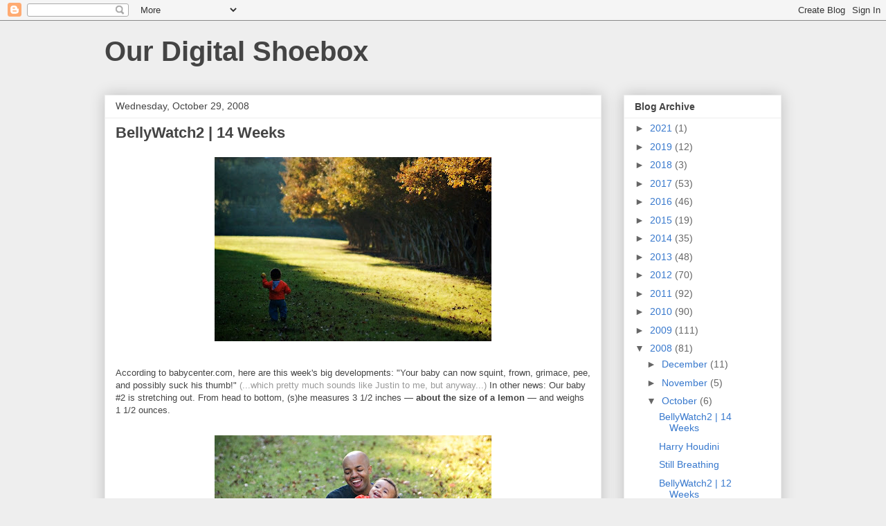

--- FILE ---
content_type: text/html; charset=UTF-8
request_url: https://digibox2.blogspot.com/2008/10/
body_size: 20651
content:
<!DOCTYPE html>
<html class='v2' dir='ltr' lang='en'>
<head>
<link href='https://www.blogger.com/static/v1/widgets/335934321-css_bundle_v2.css' rel='stylesheet' type='text/css'/>
<meta content='width=1100' name='viewport'/>
<meta content='text/html; charset=UTF-8' http-equiv='Content-Type'/>
<meta content='blogger' name='generator'/>
<link href='https://digibox2.blogspot.com/favicon.ico' rel='icon' type='image/x-icon'/>
<link href='https://digibox2.blogspot.com/2008/10/' rel='canonical'/>
<link rel="alternate" type="application/atom+xml" title="Our Digital Shoebox - Atom" href="https://digibox2.blogspot.com/feeds/posts/default" />
<link rel="alternate" type="application/rss+xml" title="Our Digital Shoebox - RSS" href="https://digibox2.blogspot.com/feeds/posts/default?alt=rss" />
<link rel="service.post" type="application/atom+xml" title="Our Digital Shoebox - Atom" href="https://www.blogger.com/feeds/8291670726582324210/posts/default" />
<!--Can't find substitution for tag [blog.ieCssRetrofitLinks]-->
<meta content='https://digibox2.blogspot.com/2008/10/' property='og:url'/>
<meta content='Our Digital Shoebox' property='og:title'/>
<meta content='' property='og:description'/>
<title>Our Digital Shoebox: October 2008</title>
<style id='page-skin-1' type='text/css'><!--
/*
-----------------------------------------------
Blogger Template Style
Name:     Awesome Inc.
Designer: Tina Chen
URL:      tinachen.org
----------------------------------------------- */
/* Content
----------------------------------------------- */
body {
font: normal normal 13px Arial, Tahoma, Helvetica, FreeSans, sans-serif;
color: #444444;
background: #eeeeee none repeat scroll top left;
}
html body .content-outer {
min-width: 0;
max-width: 100%;
width: 100%;
}
a:link {
text-decoration: none;
color: #3778cd;
}
a:visited {
text-decoration: none;
color: #4d469c;
}
a:hover {
text-decoration: underline;
color: #3778cd;
}
.body-fauxcolumn-outer .cap-top {
position: absolute;
z-index: 1;
height: 276px;
width: 100%;
background: transparent none repeat-x scroll top left;
_background-image: none;
}
/* Columns
----------------------------------------------- */
.content-inner {
padding: 0;
}
.header-inner .section {
margin: 0 16px;
}
.tabs-inner .section {
margin: 0 16px;
}
.main-inner {
padding-top: 30px;
}
.main-inner .column-center-inner,
.main-inner .column-left-inner,
.main-inner .column-right-inner {
padding: 0 5px;
}
*+html body .main-inner .column-center-inner {
margin-top: -30px;
}
#layout .main-inner .column-center-inner {
margin-top: 0;
}
/* Header
----------------------------------------------- */
.header-outer {
margin: 0 0 0 0;
background: transparent none repeat scroll 0 0;
}
.Header h1 {
font: normal bold 40px Arial, Tahoma, Helvetica, FreeSans, sans-serif;
color: #444444;
text-shadow: 0 0 -1px #000000;
}
.Header h1 a {
color: #444444;
}
.Header .description {
font: normal normal 14px Arial, Tahoma, Helvetica, FreeSans, sans-serif;
color: #444444;
}
.header-inner .Header .titlewrapper,
.header-inner .Header .descriptionwrapper {
padding-left: 0;
padding-right: 0;
margin-bottom: 0;
}
.header-inner .Header .titlewrapper {
padding-top: 22px;
}
/* Tabs
----------------------------------------------- */
.tabs-outer {
overflow: hidden;
position: relative;
background: #eeeeee url(https://resources.blogblog.com/blogblog/data/1kt/awesomeinc/tabs_gradient_light.png) repeat scroll 0 0;
}
#layout .tabs-outer {
overflow: visible;
}
.tabs-cap-top, .tabs-cap-bottom {
position: absolute;
width: 100%;
border-top: 1px solid #999999;
}
.tabs-cap-bottom {
bottom: 0;
}
.tabs-inner .widget li a {
display: inline-block;
margin: 0;
padding: .6em 1.5em;
font: normal bold 14px Arial, Tahoma, Helvetica, FreeSans, sans-serif;
color: #444444;
border-top: 1px solid #999999;
border-bottom: 1px solid #999999;
border-left: 1px solid #999999;
height: 16px;
line-height: 16px;
}
.tabs-inner .widget li:last-child a {
border-right: 1px solid #999999;
}
.tabs-inner .widget li.selected a, .tabs-inner .widget li a:hover {
background: #666666 url(https://resources.blogblog.com/blogblog/data/1kt/awesomeinc/tabs_gradient_light.png) repeat-x scroll 0 -100px;
color: #ffffff;
}
/* Headings
----------------------------------------------- */
h2 {
font: normal bold 14px Arial, Tahoma, Helvetica, FreeSans, sans-serif;
color: #444444;
}
/* Widgets
----------------------------------------------- */
.main-inner .section {
margin: 0 27px;
padding: 0;
}
.main-inner .column-left-outer,
.main-inner .column-right-outer {
margin-top: 0;
}
#layout .main-inner .column-left-outer,
#layout .main-inner .column-right-outer {
margin-top: 0;
}
.main-inner .column-left-inner,
.main-inner .column-right-inner {
background: transparent none repeat 0 0;
-moz-box-shadow: 0 0 0 rgba(0, 0, 0, .2);
-webkit-box-shadow: 0 0 0 rgba(0, 0, 0, .2);
-goog-ms-box-shadow: 0 0 0 rgba(0, 0, 0, .2);
box-shadow: 0 0 0 rgba(0, 0, 0, .2);
-moz-border-radius: 0;
-webkit-border-radius: 0;
-goog-ms-border-radius: 0;
border-radius: 0;
}
#layout .main-inner .column-left-inner,
#layout .main-inner .column-right-inner {
margin-top: 0;
}
.sidebar .widget {
font: normal normal 14px Arial, Tahoma, Helvetica, FreeSans, sans-serif;
color: #444444;
}
.sidebar .widget a:link {
color: #3778cd;
}
.sidebar .widget a:visited {
color: #4d469c;
}
.sidebar .widget a:hover {
color: #3778cd;
}
.sidebar .widget h2 {
text-shadow: 0 0 -1px #000000;
}
.main-inner .widget {
background-color: #ffffff;
border: 1px solid #eeeeee;
padding: 0 15px 15px;
margin: 20px -16px;
-moz-box-shadow: 0 0 20px rgba(0, 0, 0, .2);
-webkit-box-shadow: 0 0 20px rgba(0, 0, 0, .2);
-goog-ms-box-shadow: 0 0 20px rgba(0, 0, 0, .2);
box-shadow: 0 0 20px rgba(0, 0, 0, .2);
-moz-border-radius: 0;
-webkit-border-radius: 0;
-goog-ms-border-radius: 0;
border-radius: 0;
}
.main-inner .widget h2 {
margin: 0 -15px;
padding: .6em 15px .5em;
border-bottom: 1px solid transparent;
}
.footer-inner .widget h2 {
padding: 0 0 .4em;
border-bottom: 1px solid transparent;
}
.main-inner .widget h2 + div, .footer-inner .widget h2 + div {
border-top: 1px solid #eeeeee;
padding-top: 8px;
}
.main-inner .widget .widget-content {
margin: 0 -15px;
padding: 7px 15px 0;
}
.main-inner .widget ul, .main-inner .widget #ArchiveList ul.flat {
margin: -8px -15px 0;
padding: 0;
list-style: none;
}
.main-inner .widget #ArchiveList {
margin: -8px 0 0;
}
.main-inner .widget ul li, .main-inner .widget #ArchiveList ul.flat li {
padding: .5em 15px;
text-indent: 0;
color: #666666;
border-top: 1px solid #eeeeee;
border-bottom: 1px solid transparent;
}
.main-inner .widget #ArchiveList ul li {
padding-top: .25em;
padding-bottom: .25em;
}
.main-inner .widget ul li:first-child, .main-inner .widget #ArchiveList ul.flat li:first-child {
border-top: none;
}
.main-inner .widget ul li:last-child, .main-inner .widget #ArchiveList ul.flat li:last-child {
border-bottom: none;
}
.post-body {
position: relative;
}
.main-inner .widget .post-body ul {
padding: 0 2.5em;
margin: .5em 0;
list-style: disc;
}
.main-inner .widget .post-body ul li {
padding: 0.25em 0;
margin-bottom: .25em;
color: #444444;
border: none;
}
.footer-inner .widget ul {
padding: 0;
list-style: none;
}
.widget .zippy {
color: #666666;
}
/* Posts
----------------------------------------------- */
body .main-inner .Blog {
padding: 0;
margin-bottom: 1em;
background-color: transparent;
border: none;
-moz-box-shadow: 0 0 0 rgba(0, 0, 0, 0);
-webkit-box-shadow: 0 0 0 rgba(0, 0, 0, 0);
-goog-ms-box-shadow: 0 0 0 rgba(0, 0, 0, 0);
box-shadow: 0 0 0 rgba(0, 0, 0, 0);
}
.main-inner .section:last-child .Blog:last-child {
padding: 0;
margin-bottom: 1em;
}
.main-inner .widget h2.date-header {
margin: 0 -15px 1px;
padding: 0 0 0 0;
font: normal normal 14px Arial, Tahoma, Helvetica, FreeSans, sans-serif;
color: #444444;
background: transparent none no-repeat scroll top left;
border-top: 0 solid #eeeeee;
border-bottom: 1px solid transparent;
-moz-border-radius-topleft: 0;
-moz-border-radius-topright: 0;
-webkit-border-top-left-radius: 0;
-webkit-border-top-right-radius: 0;
border-top-left-radius: 0;
border-top-right-radius: 0;
position: static;
bottom: 100%;
right: 15px;
text-shadow: 0 0 -1px #000000;
}
.main-inner .widget h2.date-header span {
font: normal normal 14px Arial, Tahoma, Helvetica, FreeSans, sans-serif;
display: block;
padding: .5em 15px;
border-left: 0 solid #eeeeee;
border-right: 0 solid #eeeeee;
}
.date-outer {
position: relative;
margin: 30px 0 20px;
padding: 0 15px;
background-color: #ffffff;
border: 1px solid #eeeeee;
-moz-box-shadow: 0 0 20px rgba(0, 0, 0, .2);
-webkit-box-shadow: 0 0 20px rgba(0, 0, 0, .2);
-goog-ms-box-shadow: 0 0 20px rgba(0, 0, 0, .2);
box-shadow: 0 0 20px rgba(0, 0, 0, .2);
-moz-border-radius: 0;
-webkit-border-radius: 0;
-goog-ms-border-radius: 0;
border-radius: 0;
}
.date-outer:first-child {
margin-top: 0;
}
.date-outer:last-child {
margin-bottom: 20px;
-moz-border-radius-bottomleft: 0;
-moz-border-radius-bottomright: 0;
-webkit-border-bottom-left-radius: 0;
-webkit-border-bottom-right-radius: 0;
-goog-ms-border-bottom-left-radius: 0;
-goog-ms-border-bottom-right-radius: 0;
border-bottom-left-radius: 0;
border-bottom-right-radius: 0;
}
.date-posts {
margin: 0 -15px;
padding: 0 15px;
clear: both;
}
.post-outer, .inline-ad {
border-top: 1px solid #eeeeee;
margin: 0 -15px;
padding: 15px 15px;
}
.post-outer {
padding-bottom: 10px;
}
.post-outer:first-child {
padding-top: 0;
border-top: none;
}
.post-outer:last-child, .inline-ad:last-child {
border-bottom: none;
}
.post-body {
position: relative;
}
.post-body img {
padding: 8px;
background: transparent;
border: 1px solid transparent;
-moz-box-shadow: 0 0 0 rgba(0, 0, 0, .2);
-webkit-box-shadow: 0 0 0 rgba(0, 0, 0, .2);
box-shadow: 0 0 0 rgba(0, 0, 0, .2);
-moz-border-radius: 0;
-webkit-border-radius: 0;
border-radius: 0;
}
h3.post-title, h4 {
font: normal bold 22px Arial, Tahoma, Helvetica, FreeSans, sans-serif;
color: #444444;
}
h3.post-title a {
font: normal bold 22px Arial, Tahoma, Helvetica, FreeSans, sans-serif;
color: #444444;
}
h3.post-title a:hover {
color: #3778cd;
text-decoration: underline;
}
.post-header {
margin: 0 0 1em;
}
.post-body {
line-height: 1.4;
}
.post-outer h2 {
color: #444444;
}
.post-footer {
margin: 1.5em 0 0;
}
#blog-pager {
padding: 15px;
font-size: 120%;
background-color: #ffffff;
border: 1px solid #eeeeee;
-moz-box-shadow: 0 0 20px rgba(0, 0, 0, .2);
-webkit-box-shadow: 0 0 20px rgba(0, 0, 0, .2);
-goog-ms-box-shadow: 0 0 20px rgba(0, 0, 0, .2);
box-shadow: 0 0 20px rgba(0, 0, 0, .2);
-moz-border-radius: 0;
-webkit-border-radius: 0;
-goog-ms-border-radius: 0;
border-radius: 0;
-moz-border-radius-topleft: 0;
-moz-border-radius-topright: 0;
-webkit-border-top-left-radius: 0;
-webkit-border-top-right-radius: 0;
-goog-ms-border-top-left-radius: 0;
-goog-ms-border-top-right-radius: 0;
border-top-left-radius: 0;
border-top-right-radius-topright: 0;
margin-top: 1em;
}
.blog-feeds, .post-feeds {
margin: 1em 0;
text-align: center;
color: #444444;
}
.blog-feeds a, .post-feeds a {
color: #3778cd;
}
.blog-feeds a:visited, .post-feeds a:visited {
color: #4d469c;
}
.blog-feeds a:hover, .post-feeds a:hover {
color: #3778cd;
}
.post-outer .comments {
margin-top: 2em;
}
/* Comments
----------------------------------------------- */
.comments .comments-content .icon.blog-author {
background-repeat: no-repeat;
background-image: url([data-uri]);
}
.comments .comments-content .loadmore a {
border-top: 1px solid #999999;
border-bottom: 1px solid #999999;
}
.comments .continue {
border-top: 2px solid #999999;
}
/* Footer
----------------------------------------------- */
.footer-outer {
margin: -20px 0 -1px;
padding: 20px 0 0;
color: #444444;
overflow: hidden;
}
.footer-fauxborder-left {
border-top: 1px solid #eeeeee;
background: #ffffff none repeat scroll 0 0;
-moz-box-shadow: 0 0 20px rgba(0, 0, 0, .2);
-webkit-box-shadow: 0 0 20px rgba(0, 0, 0, .2);
-goog-ms-box-shadow: 0 0 20px rgba(0, 0, 0, .2);
box-shadow: 0 0 20px rgba(0, 0, 0, .2);
margin: 0 -20px;
}
/* Mobile
----------------------------------------------- */
body.mobile {
background-size: auto;
}
.mobile .body-fauxcolumn-outer {
background: transparent none repeat scroll top left;
}
*+html body.mobile .main-inner .column-center-inner {
margin-top: 0;
}
.mobile .main-inner .widget {
padding: 0 0 15px;
}
.mobile .main-inner .widget h2 + div,
.mobile .footer-inner .widget h2 + div {
border-top: none;
padding-top: 0;
}
.mobile .footer-inner .widget h2 {
padding: 0.5em 0;
border-bottom: none;
}
.mobile .main-inner .widget .widget-content {
margin: 0;
padding: 7px 0 0;
}
.mobile .main-inner .widget ul,
.mobile .main-inner .widget #ArchiveList ul.flat {
margin: 0 -15px 0;
}
.mobile .main-inner .widget h2.date-header {
right: 0;
}
.mobile .date-header span {
padding: 0.4em 0;
}
.mobile .date-outer:first-child {
margin-bottom: 0;
border: 1px solid #eeeeee;
-moz-border-radius-topleft: 0;
-moz-border-radius-topright: 0;
-webkit-border-top-left-radius: 0;
-webkit-border-top-right-radius: 0;
-goog-ms-border-top-left-radius: 0;
-goog-ms-border-top-right-radius: 0;
border-top-left-radius: 0;
border-top-right-radius: 0;
}
.mobile .date-outer {
border-color: #eeeeee;
border-width: 0 1px 1px;
}
.mobile .date-outer:last-child {
margin-bottom: 0;
}
.mobile .main-inner {
padding: 0;
}
.mobile .header-inner .section {
margin: 0;
}
.mobile .post-outer, .mobile .inline-ad {
padding: 5px 0;
}
.mobile .tabs-inner .section {
margin: 0 10px;
}
.mobile .main-inner .widget h2 {
margin: 0;
padding: 0;
}
.mobile .main-inner .widget h2.date-header span {
padding: 0;
}
.mobile .main-inner .widget .widget-content {
margin: 0;
padding: 7px 0 0;
}
.mobile #blog-pager {
border: 1px solid transparent;
background: #ffffff none repeat scroll 0 0;
}
.mobile .main-inner .column-left-inner,
.mobile .main-inner .column-right-inner {
background: transparent none repeat 0 0;
-moz-box-shadow: none;
-webkit-box-shadow: none;
-goog-ms-box-shadow: none;
box-shadow: none;
}
.mobile .date-posts {
margin: 0;
padding: 0;
}
.mobile .footer-fauxborder-left {
margin: 0;
border-top: inherit;
}
.mobile .main-inner .section:last-child .Blog:last-child {
margin-bottom: 0;
}
.mobile-index-contents {
color: #444444;
}
.mobile .mobile-link-button {
background: #3778cd url(https://resources.blogblog.com/blogblog/data/1kt/awesomeinc/tabs_gradient_light.png) repeat scroll 0 0;
}
.mobile-link-button a:link, .mobile-link-button a:visited {
color: #ffffff;
}
.mobile .tabs-inner .PageList .widget-content {
background: transparent;
border-top: 1px solid;
border-color: #999999;
color: #444444;
}
.mobile .tabs-inner .PageList .widget-content .pagelist-arrow {
border-left: 1px solid #999999;
}

--></style>
<style id='template-skin-1' type='text/css'><!--
body {
min-width: 1010px;
}
.content-outer, .content-fauxcolumn-outer, .region-inner {
min-width: 1010px;
max-width: 1010px;
_width: 1010px;
}
.main-inner .columns {
padding-left: 0;
padding-right: 260px;
}
.main-inner .fauxcolumn-center-outer {
left: 0;
right: 260px;
/* IE6 does not respect left and right together */
_width: expression(this.parentNode.offsetWidth -
parseInt("0") -
parseInt("260px") + 'px');
}
.main-inner .fauxcolumn-left-outer {
width: 0;
}
.main-inner .fauxcolumn-right-outer {
width: 260px;
}
.main-inner .column-left-outer {
width: 0;
right: 100%;
margin-left: -0;
}
.main-inner .column-right-outer {
width: 260px;
margin-right: -260px;
}
#layout {
min-width: 0;
}
#layout .content-outer {
min-width: 0;
width: 800px;
}
#layout .region-inner {
min-width: 0;
width: auto;
}
body#layout div.add_widget {
padding: 8px;
}
body#layout div.add_widget a {
margin-left: 32px;
}
--></style>
<link href='https://www.blogger.com/dyn-css/authorization.css?targetBlogID=8291670726582324210&amp;zx=73cb54ed-78b6-4071-bc09-102543db7980' media='none' onload='if(media!=&#39;all&#39;)media=&#39;all&#39;' rel='stylesheet'/><noscript><link href='https://www.blogger.com/dyn-css/authorization.css?targetBlogID=8291670726582324210&amp;zx=73cb54ed-78b6-4071-bc09-102543db7980' rel='stylesheet'/></noscript>
<meta name='google-adsense-platform-account' content='ca-host-pub-1556223355139109'/>
<meta name='google-adsense-platform-domain' content='blogspot.com'/>

</head>
<body class='loading variant-light'>
<div class='navbar section' id='navbar' name='Navbar'><div class='widget Navbar' data-version='1' id='Navbar1'><script type="text/javascript">
    function setAttributeOnload(object, attribute, val) {
      if(window.addEventListener) {
        window.addEventListener('load',
          function(){ object[attribute] = val; }, false);
      } else {
        window.attachEvent('onload', function(){ object[attribute] = val; });
      }
    }
  </script>
<div id="navbar-iframe-container"></div>
<script type="text/javascript" src="https://apis.google.com/js/platform.js"></script>
<script type="text/javascript">
      gapi.load("gapi.iframes:gapi.iframes.style.bubble", function() {
        if (gapi.iframes && gapi.iframes.getContext) {
          gapi.iframes.getContext().openChild({
              url: 'https://www.blogger.com/navbar/8291670726582324210?origin\x3dhttps://digibox2.blogspot.com',
              where: document.getElementById("navbar-iframe-container"),
              id: "navbar-iframe"
          });
        }
      });
    </script><script type="text/javascript">
(function() {
var script = document.createElement('script');
script.type = 'text/javascript';
script.src = '//pagead2.googlesyndication.com/pagead/js/google_top_exp.js';
var head = document.getElementsByTagName('head')[0];
if (head) {
head.appendChild(script);
}})();
</script>
</div></div>
<div class='body-fauxcolumns'>
<div class='fauxcolumn-outer body-fauxcolumn-outer'>
<div class='cap-top'>
<div class='cap-left'></div>
<div class='cap-right'></div>
</div>
<div class='fauxborder-left'>
<div class='fauxborder-right'></div>
<div class='fauxcolumn-inner'>
</div>
</div>
<div class='cap-bottom'>
<div class='cap-left'></div>
<div class='cap-right'></div>
</div>
</div>
</div>
<div class='content'>
<div class='content-fauxcolumns'>
<div class='fauxcolumn-outer content-fauxcolumn-outer'>
<div class='cap-top'>
<div class='cap-left'></div>
<div class='cap-right'></div>
</div>
<div class='fauxborder-left'>
<div class='fauxborder-right'></div>
<div class='fauxcolumn-inner'>
</div>
</div>
<div class='cap-bottom'>
<div class='cap-left'></div>
<div class='cap-right'></div>
</div>
</div>
</div>
<div class='content-outer'>
<div class='content-cap-top cap-top'>
<div class='cap-left'></div>
<div class='cap-right'></div>
</div>
<div class='fauxborder-left content-fauxborder-left'>
<div class='fauxborder-right content-fauxborder-right'></div>
<div class='content-inner'>
<header>
<div class='header-outer'>
<div class='header-cap-top cap-top'>
<div class='cap-left'></div>
<div class='cap-right'></div>
</div>
<div class='fauxborder-left header-fauxborder-left'>
<div class='fauxborder-right header-fauxborder-right'></div>
<div class='region-inner header-inner'>
<div class='header section' id='header' name='Header'><div class='widget Header' data-version='1' id='Header1'>
<div id='header-inner'>
<div class='titlewrapper'>
<h1 class='title'>
<a href='https://digibox2.blogspot.com/'>
Our Digital Shoebox
</a>
</h1>
</div>
<div class='descriptionwrapper'>
<p class='description'><span>
</span></p>
</div>
</div>
</div></div>
</div>
</div>
<div class='header-cap-bottom cap-bottom'>
<div class='cap-left'></div>
<div class='cap-right'></div>
</div>
</div>
</header>
<div class='tabs-outer'>
<div class='tabs-cap-top cap-top'>
<div class='cap-left'></div>
<div class='cap-right'></div>
</div>
<div class='fauxborder-left tabs-fauxborder-left'>
<div class='fauxborder-right tabs-fauxborder-right'></div>
<div class='region-inner tabs-inner'>
<div class='tabs no-items section' id='crosscol' name='Cross-Column'></div>
<div class='tabs no-items section' id='crosscol-overflow' name='Cross-Column 2'></div>
</div>
</div>
<div class='tabs-cap-bottom cap-bottom'>
<div class='cap-left'></div>
<div class='cap-right'></div>
</div>
</div>
<div class='main-outer'>
<div class='main-cap-top cap-top'>
<div class='cap-left'></div>
<div class='cap-right'></div>
</div>
<div class='fauxborder-left main-fauxborder-left'>
<div class='fauxborder-right main-fauxborder-right'></div>
<div class='region-inner main-inner'>
<div class='columns fauxcolumns'>
<div class='fauxcolumn-outer fauxcolumn-center-outer'>
<div class='cap-top'>
<div class='cap-left'></div>
<div class='cap-right'></div>
</div>
<div class='fauxborder-left'>
<div class='fauxborder-right'></div>
<div class='fauxcolumn-inner'>
</div>
</div>
<div class='cap-bottom'>
<div class='cap-left'></div>
<div class='cap-right'></div>
</div>
</div>
<div class='fauxcolumn-outer fauxcolumn-left-outer'>
<div class='cap-top'>
<div class='cap-left'></div>
<div class='cap-right'></div>
</div>
<div class='fauxborder-left'>
<div class='fauxborder-right'></div>
<div class='fauxcolumn-inner'>
</div>
</div>
<div class='cap-bottom'>
<div class='cap-left'></div>
<div class='cap-right'></div>
</div>
</div>
<div class='fauxcolumn-outer fauxcolumn-right-outer'>
<div class='cap-top'>
<div class='cap-left'></div>
<div class='cap-right'></div>
</div>
<div class='fauxborder-left'>
<div class='fauxborder-right'></div>
<div class='fauxcolumn-inner'>
</div>
</div>
<div class='cap-bottom'>
<div class='cap-left'></div>
<div class='cap-right'></div>
</div>
</div>
<!-- corrects IE6 width calculation -->
<div class='columns-inner'>
<div class='column-center-outer'>
<div class='column-center-inner'>
<div class='main section' id='main' name='Main'><div class='widget Blog' data-version='1' id='Blog1'>
<div class='blog-posts hfeed'>

          <div class="date-outer">
        
<h2 class='date-header'><span>Wednesday, October 29, 2008</span></h2>

          <div class="date-posts">
        
<div class='post-outer'>
<div class='post hentry uncustomized-post-template' itemprop='blogPost' itemscope='itemscope' itemtype='http://schema.org/BlogPosting'>
<meta content='https://blogger.googleusercontent.com/img/b/R29vZ2xl/AVvXsEgxg1oGQCneYCtLJkMJbZFoDTRnJMQpAhe1IiRsIQvmrEci_vxM4lz8kNSF96iXQD9qXE38nEx-I2Id-sFdeGHXBH57Hr7IO0jkBTNKFm3t1m11B0rp61CaRevTVwXLQu7LJHHhyIEnps03/s400/_IGP6097.jpg' itemprop='image_url'/>
<meta content='8291670726582324210' itemprop='blogId'/>
<meta content='1048665907304245724' itemprop='postId'/>
<a name='1048665907304245724'></a>
<h3 class='post-title entry-title' itemprop='name'>
<a href='https://digibox2.blogspot.com/2008/10/bellywatch2-14-weeks.html'>BellyWatch2 | 14 Weeks</a>
</h3>
<div class='post-header'>
<div class='post-header-line-1'></div>
</div>
<div class='post-body entry-content' id='post-body-1048665907304245724' itemprop='description articleBody'>
<a href="https://blogger.googleusercontent.com/img/b/R29vZ2xl/AVvXsEgxg1oGQCneYCtLJkMJbZFoDTRnJMQpAhe1IiRsIQvmrEci_vxM4lz8kNSF96iXQD9qXE38nEx-I2Id-sFdeGHXBH57Hr7IO0jkBTNKFm3t1m11B0rp61CaRevTVwXLQu7LJHHhyIEnps03/s1600-h/_IGP6097.jpg" onblur="try {parent.deselectBloggerImageGracefully();} catch(e) {}"><img alt="" border="0" id="BLOGGER_PHOTO_ID_5262543147186167714" src="https://blogger.googleusercontent.com/img/b/R29vZ2xl/AVvXsEgxg1oGQCneYCtLJkMJbZFoDTRnJMQpAhe1IiRsIQvmrEci_vxM4lz8kNSF96iXQD9qXE38nEx-I2Id-sFdeGHXBH57Hr7IO0jkBTNKFm3t1m11B0rp61CaRevTVwXLQu7LJHHhyIEnps03/s400/_IGP6097.jpg" style="DISPLAY: block; MARGIN: 0px auto 10px; WIDTH: 400px; CURSOR: hand; HEIGHT: 266px; TEXT-ALIGN: center" /></a><br />According to babycenter.com, here are this week's big developments: "Your baby can now squint, frown, grimace, pee, and possibly suck his thumb!" <span style="color:#999999;">(...which pretty much sounds like Justin to me, but anyway...)</span> In other news: Our baby #2 is stretching out. From head to bottom, (s)he measures 3 1/2 inches &#8212; <strong>about the size of a lemon </strong>&#8212; and weighs 1 1/2 ounces.<br /><br /><a href="https://blogger.googleusercontent.com/img/b/R29vZ2xl/AVvXsEhY2e6JjFW7ZeijP25ocjpuFep60yLCcB2UsCMAo439Aia7dTvs4hziT3M5wB700Pi3VUuVdHfc-3a4gcT6adbgWVvZYKSsGRd7EcrOGmUioPnmd8KT487_cEXnTNUkihiX-dzmbdoFs9kR/s1600-h/_IGP6084.jpg" onblur="try {parent.deselectBloggerImageGracefully();} catch(e) {}"><img alt="" border="0" id="BLOGGER_PHOTO_ID_5262543144334260418" src="https://blogger.googleusercontent.com/img/b/R29vZ2xl/AVvXsEhY2e6JjFW7ZeijP25ocjpuFep60yLCcB2UsCMAo439Aia7dTvs4hziT3M5wB700Pi3VUuVdHfc-3a4gcT6adbgWVvZYKSsGRd7EcrOGmUioPnmd8KT487_cEXnTNUkihiX-dzmbdoFs9kR/s400/_IGP6084.jpg" style="DISPLAY: block; MARGIN: 0px auto 10px; WIDTH: 400px; CURSOR: hand; HEIGHT: 268px; TEXT-ALIGN: center" /></a><br /><br />As for mom and whether she is showing yet, had you asked me just 3 days ago, I would have say <em>"yes, but not so much"</em>... but a funny thing happened about 2 days ago. I promise, it was like she skipped about 10 weeks of pregnancy in 2 days. On Sunday she was still flying under the radar, looking "kinda maybe pregnant"... but by Monday evening she was bursting at the seams in the same shirt that fit just fine 48 hours ago. Craziest thing I've ever seen. But other than that, everything is still sunshine. Next week is the next doctor's appointment, and from there we'll be just a stone's throw away from getting our first ultrasound <span style="color:#999999;">(I still can't believe we had to wait this long for the first snapshot... with Justin, we probably had a dozen ultrasounds by now... but then again maybe that's why he's such a ham).</span> Stay tuned.<br /><br /><br /><br /><a href="https://blogger.googleusercontent.com/img/b/R29vZ2xl/AVvXsEhnCzgmHQNBCRjDz3rYmBFZnpk3hYLv2nduk7UJKr1DOIYvGjXBha9H5wM1qz2xZ0vZqMn036eDmQWpJXAMMK6znZ4yCGD-W8ZKcx31D4j28Lf3o-xvPl7WTO2VapgXqW0Me2bR5Ad7848i/s1600-h/_IGP6094.jpg" onblur="try {parent.deselectBloggerImageGracefully();} catch(e) {}"><img alt="" border="0" id="BLOGGER_PHOTO_ID_5262543142176138226" src="https://blogger.googleusercontent.com/img/b/R29vZ2xl/AVvXsEhnCzgmHQNBCRjDz3rYmBFZnpk3hYLv2nduk7UJKr1DOIYvGjXBha9H5wM1qz2xZ0vZqMn036eDmQWpJXAMMK6znZ4yCGD-W8ZKcx31D4j28Lf3o-xvPl7WTO2VapgXqW0Me2bR5Ad7848i/s400/_IGP6094.jpg" style="DISPLAY: block; MARGIN: 0px auto 10px; WIDTH: 268px; CURSOR: hand; HEIGHT: 400px; TEXT-ALIGN: center" /></a><br /><br /><a href="https://blogger.googleusercontent.com/img/b/R29vZ2xl/AVvXsEikCkaXiGNYMsZujuUak_XVaJXtSd0Z3hRZpptvqg3HLRxdLe-JRhYBm4-Sv66L3opUaXepReka4UgmQSBFElUzZugzL0WUPFL6Mg74ZjLrNndTEMMd7wWab9PsYwVxi1SQ7y2rB3RyBP1u/s1600-h/_IGP6071.jpg" onblur="try {parent.deselectBloggerImageGracefully();} catch(e) {}"><img alt="" border="0" id="BLOGGER_PHOTO_ID_5262543141529829810" src="https://blogger.googleusercontent.com/img/b/R29vZ2xl/AVvXsEikCkaXiGNYMsZujuUak_XVaJXtSd0Z3hRZpptvqg3HLRxdLe-JRhYBm4-Sv66L3opUaXepReka4UgmQSBFElUzZugzL0WUPFL6Mg74ZjLrNndTEMMd7wWab9PsYwVxi1SQ7y2rB3RyBP1u/s400/_IGP6071.jpg" style="DISPLAY: block; MARGIN: 0px auto 10px; WIDTH: 268px; CURSOR: hand; HEIGHT: 400px; TEXT-ALIGN: center" /></a><br /><br /><a href="https://blogger.googleusercontent.com/img/b/R29vZ2xl/AVvXsEj-tFqOnlY5Sp8jOi388sSoUmCyRtFCzDi8e_dgfRRWQ0DQX675x4Jz96wNAhF3PjSLNNEGo5CmPKfYNHBaFrZapCKwgrGifv_LvHYdgFToUHEWSz8FhUDduC5mX04GjcPTbLKcN48zhZ_z/s1600-h/_IGP6070.jpg" onblur="try {parent.deselectBloggerImageGracefully();} catch(e) {}"><img alt="" border="0" id="BLOGGER_PHOTO_ID_5262543137442443298" src="https://blogger.googleusercontent.com/img/b/R29vZ2xl/AVvXsEj-tFqOnlY5Sp8jOi388sSoUmCyRtFCzDi8e_dgfRRWQ0DQX675x4Jz96wNAhF3PjSLNNEGo5CmPKfYNHBaFrZapCKwgrGifv_LvHYdgFToUHEWSz8FhUDduC5mX04GjcPTbLKcN48zhZ_z/s400/_IGP6070.jpg" style="DISPLAY: block; MARGIN: 0px auto 10px; WIDTH: 268px; CURSOR: hand; HEIGHT: 400px; TEXT-ALIGN: center" /></a>
<div style='clear: both;'></div>
</div>
<div class='post-footer'>
<div class='post-footer-line post-footer-line-1'>
<span class='post-author vcard'>
Posted by
<span class='fn' itemprop='author' itemscope='itemscope' itemtype='http://schema.org/Person'>
<meta content='https://www.blogger.com/profile/12478161170952665243' itemprop='url'/>
<a class='g-profile' href='https://www.blogger.com/profile/12478161170952665243' rel='author' title='author profile'>
<span itemprop='name'>avidphotog</span>
</a>
</span>
</span>
<span class='post-timestamp'>
at
<meta content='https://digibox2.blogspot.com/2008/10/bellywatch2-14-weeks.html' itemprop='url'/>
<a class='timestamp-link' href='https://digibox2.blogspot.com/2008/10/bellywatch2-14-weeks.html' rel='bookmark' title='permanent link'><abbr class='published' itemprop='datePublished' title='2008-10-29T07:53:00-04:00'>7:53&#8239;AM</abbr></a>
</span>
<span class='post-comment-link'>
<a class='comment-link' href='https://www.blogger.com/comment/fullpage/post/8291670726582324210/1048665907304245724' onclick='javascript:window.open(this.href, "bloggerPopup", "toolbar=0,location=0,statusbar=1,menubar=0,scrollbars=yes,width=640,height=500"); return false;'>
2 comments:
  </a>
</span>
<span class='post-icons'>
<span class='item-action'>
<a href='https://www.blogger.com/email-post/8291670726582324210/1048665907304245724' title='Email Post'>
<img alt='' class='icon-action' height='13' src='https://resources.blogblog.com/img/icon18_email.gif' width='18'/>
</a>
</span>
<span class='item-control blog-admin pid-1768947608'>
<a href='https://www.blogger.com/post-edit.g?blogID=8291670726582324210&postID=1048665907304245724&from=pencil' title='Edit Post'>
<img alt='' class='icon-action' height='18' src='https://resources.blogblog.com/img/icon18_edit_allbkg.gif' width='18'/>
</a>
</span>
</span>
<div class='post-share-buttons goog-inline-block'>
</div>
</div>
<div class='post-footer-line post-footer-line-2'>
<span class='post-labels'>
Labels:
<a href='https://digibox2.blogspot.com/search/label/Pregnancy' rel='tag'>Pregnancy</a>
</span>
</div>
<div class='post-footer-line post-footer-line-3'>
<span class='post-location'>
</span>
</div>
</div>
</div>
</div>

          </div></div>
        

          <div class="date-outer">
        
<h2 class='date-header'><span>Sunday, October 26, 2008</span></h2>

          <div class="date-posts">
        
<div class='post-outer'>
<div class='post hentry uncustomized-post-template' itemprop='blogPost' itemscope='itemscope' itemtype='http://schema.org/BlogPosting'>
<meta content='https://blogger.googleusercontent.com/img/b/R29vZ2xl/AVvXsEhNpR5nJxwKaoa7_ivJonwzRtRk1bwiT99jbQ65TnuqUZhP3BqgkJtJCKO6jisR0q2WxBk4HAslH9weE2mm7KV2cQ9YiFIcJHFxwOlsEL80evtgUZ3epMdcVqR-VbzwEPbAtdV0-UEjSCrA/s400/IMGP5922.jpg' itemprop='image_url'/>
<meta content='8291670726582324210' itemprop='blogId'/>
<meta content='6035334720837493141' itemprop='postId'/>
<a name='6035334720837493141'></a>
<h3 class='post-title entry-title' itemprop='name'>
<a href='https://digibox2.blogspot.com/2008/10/harry-houdini.html'>Harry Houdini</a>
</h3>
<div class='post-header'>
<div class='post-header-line-1'></div>
</div>
<div class='post-body entry-content' id='post-body-6035334720837493141' itemprop='description articleBody'>
Neither one of us are exactly sure how he got in there... but I couldn't pass up capturing this hilarious moment on film. More proof that given just 14 seconds unattended, children will find a way to get into just about anything.<div><br /></div><br /><a href="https://blogger.googleusercontent.com/img/b/R29vZ2xl/AVvXsEhNpR5nJxwKaoa7_ivJonwzRtRk1bwiT99jbQ65TnuqUZhP3BqgkJtJCKO6jisR0q2WxBk4HAslH9weE2mm7KV2cQ9YiFIcJHFxwOlsEL80evtgUZ3epMdcVqR-VbzwEPbAtdV0-UEjSCrA/s1600-h/IMGP5922.jpg" onblur="try {parent.deselectBloggerImageGracefully();} catch(e) {}"><img alt="" border="0" id="BLOGGER_PHOTO_ID_5261660903059797938" src="https://blogger.googleusercontent.com/img/b/R29vZ2xl/AVvXsEhNpR5nJxwKaoa7_ivJonwzRtRk1bwiT99jbQ65TnuqUZhP3BqgkJtJCKO6jisR0q2WxBk4HAslH9weE2mm7KV2cQ9YiFIcJHFxwOlsEL80evtgUZ3epMdcVqR-VbzwEPbAtdV0-UEjSCrA/s400/IMGP5922.jpg" style="display:block; margin:0px auto 10px; text-align:center;cursor:pointer; cursor:hand;width: 400px; height: 268px;" /></a><br /><br /><a href="https://blogger.googleusercontent.com/img/b/R29vZ2xl/AVvXsEhbu2rBiF1_XhKbjclOVNTx98UfpkNV0XhBR6GsKD_t4HKg0xv2Nqp42R6TDkT-BayYkt-wuez75oFvdYvA5_Nl6_wcOvNoBwSVWHKBdpr3jwN6v1GQSpeooJaFAM-XkscYAuFFmvo2zgSv/s1600-h/IMGP5921.jpg" onblur="try {parent.deselectBloggerImageGracefully();} catch(e) {}"><img alt="" border="0" id="BLOGGER_PHOTO_ID_5261660904907078754" src="https://blogger.googleusercontent.com/img/b/R29vZ2xl/AVvXsEhbu2rBiF1_XhKbjclOVNTx98UfpkNV0XhBR6GsKD_t4HKg0xv2Nqp42R6TDkT-BayYkt-wuez75oFvdYvA5_Nl6_wcOvNoBwSVWHKBdpr3jwN6v1GQSpeooJaFAM-XkscYAuFFmvo2zgSv/s400/IMGP5921.jpg" style="display:block; margin:0px auto 10px; text-align:center;cursor:pointer; cursor:hand;width: 400px; height: 268px;" /></a><br /><br />Pure comedy.
<div style='clear: both;'></div>
</div>
<div class='post-footer'>
<div class='post-footer-line post-footer-line-1'>
<span class='post-author vcard'>
Posted by
<span class='fn' itemprop='author' itemscope='itemscope' itemtype='http://schema.org/Person'>
<meta content='https://www.blogger.com/profile/12478161170952665243' itemprop='url'/>
<a class='g-profile' href='https://www.blogger.com/profile/12478161170952665243' rel='author' title='author profile'>
<span itemprop='name'>avidphotog</span>
</a>
</span>
</span>
<span class='post-timestamp'>
at
<meta content='https://digibox2.blogspot.com/2008/10/harry-houdini.html' itemprop='url'/>
<a class='timestamp-link' href='https://digibox2.blogspot.com/2008/10/harry-houdini.html' rel='bookmark' title='permanent link'><abbr class='published' itemprop='datePublished' title='2008-10-26T22:47:00-04:00'>10:47&#8239;PM</abbr></a>
</span>
<span class='post-comment-link'>
<a class='comment-link' href='https://www.blogger.com/comment/fullpage/post/8291670726582324210/6035334720837493141' onclick='javascript:window.open(this.href, "bloggerPopup", "toolbar=0,location=0,statusbar=1,menubar=0,scrollbars=yes,width=640,height=500"); return false;'>
No comments:
  </a>
</span>
<span class='post-icons'>
<span class='item-action'>
<a href='https://www.blogger.com/email-post/8291670726582324210/6035334720837493141' title='Email Post'>
<img alt='' class='icon-action' height='13' src='https://resources.blogblog.com/img/icon18_email.gif' width='18'/>
</a>
</span>
<span class='item-control blog-admin pid-1768947608'>
<a href='https://www.blogger.com/post-edit.g?blogID=8291670726582324210&postID=6035334720837493141&from=pencil' title='Edit Post'>
<img alt='' class='icon-action' height='18' src='https://resources.blogblog.com/img/icon18_edit_allbkg.gif' width='18'/>
</a>
</span>
</span>
<div class='post-share-buttons goog-inline-block'>
</div>
</div>
<div class='post-footer-line post-footer-line-2'>
<span class='post-labels'>
Labels:
<a href='https://digibox2.blogspot.com/search/label/J.%20Alexander' rel='tag'>J. Alexander</a>
</span>
</div>
<div class='post-footer-line post-footer-line-3'>
<span class='post-location'>
</span>
</div>
</div>
</div>
</div>

          </div></div>
        

          <div class="date-outer">
        
<h2 class='date-header'><span>Tuesday, October 21, 2008</span></h2>

          <div class="date-posts">
        
<div class='post-outer'>
<div class='post hentry uncustomized-post-template' itemprop='blogPost' itemscope='itemscope' itemtype='http://schema.org/BlogPosting'>
<meta content='https://blogger.googleusercontent.com/img/b/R29vZ2xl/AVvXsEgVQOGRaiLDPydbDNDHgzm62GISbHu-pcM7htzWeaboEnzISxCypvoOvclXp4AUrHS902Vrnhjt68Z-i19pddt0xME2-DD_XLnUaXrKqbMOyevtexkUlSzNgmniK9KWubxLXZfp0lA5mmkX/s400/IMGP5891.jpg' itemprop='image_url'/>
<meta content='8291670726582324210' itemprop='blogId'/>
<meta content='3227001016848172418' itemprop='postId'/>
<a name='3227001016848172418'></a>
<h3 class='post-title entry-title' itemprop='name'>
<a href='https://digibox2.blogspot.com/2008/10/still-breathing.html'>Still Breathing</a>
</h3>
<div class='post-header'>
<div class='post-header-line-1'></div>
</div>
<div class='post-body entry-content' id='post-body-3227001016848172418' itemprop='description articleBody'>
<a href="https://blogger.googleusercontent.com/img/b/R29vZ2xl/AVvXsEgVQOGRaiLDPydbDNDHgzm62GISbHu-pcM7htzWeaboEnzISxCypvoOvclXp4AUrHS902Vrnhjt68Z-i19pddt0xME2-DD_XLnUaXrKqbMOyevtexkUlSzNgmniK9KWubxLXZfp0lA5mmkX/s1600-h/IMGP5891.jpg" onblur="try {parent.deselectBloggerImageGracefully();} catch(e) {}"><img alt="" border="0" id="BLOGGER_PHOTO_ID_5259971514647120706" src="https://blogger.googleusercontent.com/img/b/R29vZ2xl/AVvXsEgVQOGRaiLDPydbDNDHgzm62GISbHu-pcM7htzWeaboEnzISxCypvoOvclXp4AUrHS902Vrnhjt68Z-i19pddt0xME2-DD_XLnUaXrKqbMOyevtexkUlSzNgmniK9KWubxLXZfp0lA5mmkX/s400/IMGP5891.jpg" style="display:block; margin:0px auto 10px; text-align:center;cursor:pointer; cursor:hand;" /></a><br />Where have we been? Well, we've been...<br /><br /><span class="Apple-style-span" style="color: rgb(204, 0, 0);"><span class="Apple-style-span" style="font-weight: bold;">At work, mostly.</span></span><br />Just like with the first pregnancy, the arrival of the 2nd trimester was like flipping a light switch. V was re-invigorated, back on her toes, and everything was great in the Reyes household... for about 4 days... at which point the strain of the midterms, PTA meetings, committee work, and overcrowded classrooms reclaimed us both; turning our energy levels upside down. And so the past 2 weeks have been a whirlwind. But of course that's the way the cookie crumbles. Just like in other professions, teachers have to learn to ride the wave:&#160;one minute you have time to grade EVERY paper with a fine-toothed comb, and lollygag your day away... and in the next minute you barely have time to tie your shoelace, let alone update a blog. So yeah... we've been swamped. But of course the tide will turn again&#160;<span class="Apple-style-span" style="color: rgb(153, 153, 153);">(as it always does)</span>&#160;and before you know it we'll be on some kind of extended break (winter, spring, summer... ) talking about how cool it is to be a teacher and actually looking forward to getting <span class="Apple-style-span" style="font-style: italic;">back</span> to work, as twisted as that sounds right now.&#160;<div><div><br /><a href="https://blogger.googleusercontent.com/img/b/R29vZ2xl/AVvXsEh_Npydmwb_V0e4_kRTm5Q9iOJvIlAyzJ8N4DGMRHxtkRbHcasHLg6Hvhfyw2tYJkyns56XyzwjdQP1CN4kHufjEHVtiu9IQ2FoLzQTAtOkwQkkIuobNBAbpmQbDaeBM1ZK8OtIuthlWLL0/s1600-h/IMGP5853.jpg" onblur="try {parent.deselectBloggerImageGracefully();} catch(e) {}"><img alt="" border="0" id="BLOGGER_PHOTO_ID_5259782980940202130" src="https://blogger.googleusercontent.com/img/b/R29vZ2xl/AVvXsEh_Npydmwb_V0e4_kRTm5Q9iOJvIlAyzJ8N4DGMRHxtkRbHcasHLg6Hvhfyw2tYJkyns56XyzwjdQP1CN4kHufjEHVtiu9IQ2FoLzQTAtOkwQkkIuobNBAbpmQbDaeBM1ZK8OtIuthlWLL0/s400/IMGP5853.jpg" style="display:block; margin:0px auto 10px; text-align:center;cursor:pointer; cursor:hand;" /></a><br /><br /><span class="Apple-style-span" style="color: rgb(204, 0, 0);"><span class="Apple-style-span" style="font-weight: bold;">At the doctor.</span></span><br />V's next appointment is still 2 weeks away, but Justin visited his doctor a few weeks ago and is doing great. The tooth count is still at four and the doctor confirmed that he still has his daddy's head. His measurements put him in the 75th percentile for head circumference, 50th for height, and a measley 10th for weight <span class="Apple-style-span" style="color: rgb(153, 153, 153);">(which is actually an improvement from the 95/40/6 split we got last time)</span>. Along those lines, the really good news is that after a steady 5 months of weighing 20 pounds, our little pip squeak finally weighed in at 21 pounds &#160;during his wellness checkup. However, the bad news is that he came home quite depressed... walking around asking everyone, "This diaper makes me look fat, doesn't it?!" And speaking of home, we've also been...<br /><br /><span class="Apple-style-span" style="font-weight: bold;"><span class="Apple-style-span" style="color: rgb(204, 0, 0);">At home.</span></span><br />Justin has had his fair share of company recently. Between us baby-sitting for some friends on Friday nights, having a number of kids to watch during care group on Thursdays&#160;<span class="Apple-style-span" style="color: rgb(153, 153, 153);">(which we now host and facilitate here at home)</span>, and showing some neighboring kids to a fun Saturday at the zoo, you'd think we were running a foster home over here. Of course, Justin loved every minute of it, as he welcomes <span class="Apple-style-span" style="font-style: italic;">any break</span> from the peace and quiet that V and I enjoy when it's just the 3 of us.&#160;</div><div><br /><a href="https://blogger.googleusercontent.com/img/b/R29vZ2xl/AVvXsEjsAbadc7yhhqOjUp1BApzGPBqbTZpIsBJHrOfj-iO0PwXl-qSt42DZ35GoyTpdEfeXiSWIFX8hQhrwu_9ltRF6tt-_exnGucY-37BcXNlIeWaaU3vABfnvRe6s8x0C7uLihPj2erJ1Ou84/s1600-h/IMGP5856.jpg" onblur="try {parent.deselectBloggerImageGracefully();} catch(e) {}"><img alt="" border="0" id="BLOGGER_PHOTO_ID_5259782988373604482" src="https://blogger.googleusercontent.com/img/b/R29vZ2xl/AVvXsEjsAbadc7yhhqOjUp1BApzGPBqbTZpIsBJHrOfj-iO0PwXl-qSt42DZ35GoyTpdEfeXiSWIFX8hQhrwu_9ltRF6tt-_exnGucY-37BcXNlIeWaaU3vABfnvRe6s8x0C7uLihPj2erJ1Ou84/s400/IMGP5856.jpg" style="display:block; margin:0px auto 10px; text-align:center;cursor:pointer; cursor:hand;" /></a><br /><br /></div><div><span class="Apple-style-span" style="font-weight: bold;"><span class="Apple-style-span" style="color: rgb(204, 0, 0);">At the airport.</span></span></div><div>We had some grown-up company too, as V's mom paid us a visit from South Carolina this past weekend. Her lasagna was worth it's weight in gold (delicious!) but it was definitely outdone by the virtue of her free baby sitting services. While Elena and Justin had a great time together, V and I were more than appreciative of the chance to spend a little quality time without Mr. Giggly (aka <a href="http://familyfootprints.net/2008/08sep/index.htm">Justin Alexander</a>)... Because as much fun as he is, sometimes I can't help but to think... what in the world are we going to do when we have <span class="Apple-style-span" style="font-style: italic;">TWO</span> of him to keep up with?!</div></div><br /><a href="https://blogger.googleusercontent.com/img/b/R29vZ2xl/AVvXsEiIO2KpL_12oFmfQI_GQhKM2pHDwUC3p9lRMU6TrdEiR_ZOI5OHJIVLKx8pfZJmPAezeZmTRW8eYOs_z9Nf0__3-SNxJw9a8Dq-hb3OpwYSX8lnquyP1bWZ3aROL81u4j6wPhXPtDIAzWDQ/s1600-h/IMGP5909.jpg" onblur="try {parent.deselectBloggerImageGracefully();} catch(e) {}"><img alt="" border="0" id="BLOGGER_PHOTO_ID_5259782977151495794" src="https://blogger.googleusercontent.com/img/b/R29vZ2xl/AVvXsEiIO2KpL_12oFmfQI_GQhKM2pHDwUC3p9lRMU6TrdEiR_ZOI5OHJIVLKx8pfZJmPAezeZmTRW8eYOs_z9Nf0__3-SNxJw9a8Dq-hb3OpwYSX8lnquyP1bWZ3aROL81u4j6wPhXPtDIAzWDQ/s400/IMGP5909.jpg" style="display:block; margin:0px auto 10px; text-align:center;cursor:pointer; cursor:hand;" /></a>
<div style='clear: both;'></div>
</div>
<div class='post-footer'>
<div class='post-footer-line post-footer-line-1'>
<span class='post-author vcard'>
Posted by
<span class='fn' itemprop='author' itemscope='itemscope' itemtype='http://schema.org/Person'>
<meta content='https://www.blogger.com/profile/12478161170952665243' itemprop='url'/>
<a class='g-profile' href='https://www.blogger.com/profile/12478161170952665243' rel='author' title='author profile'>
<span itemprop='name'>avidphotog</span>
</a>
</span>
</span>
<span class='post-timestamp'>
at
<meta content='https://digibox2.blogspot.com/2008/10/still-breathing.html' itemprop='url'/>
<a class='timestamp-link' href='https://digibox2.blogspot.com/2008/10/still-breathing.html' rel='bookmark' title='permanent link'><abbr class='published' itemprop='datePublished' title='2008-10-21T21:19:00-04:00'>9:19&#8239;PM</abbr></a>
</span>
<span class='post-comment-link'>
<a class='comment-link' href='https://www.blogger.com/comment/fullpage/post/8291670726582324210/3227001016848172418' onclick='javascript:window.open(this.href, "bloggerPopup", "toolbar=0,location=0,statusbar=1,menubar=0,scrollbars=yes,width=640,height=500"); return false;'>
No comments:
  </a>
</span>
<span class='post-icons'>
<span class='item-action'>
<a href='https://www.blogger.com/email-post/8291670726582324210/3227001016848172418' title='Email Post'>
<img alt='' class='icon-action' height='13' src='https://resources.blogblog.com/img/icon18_email.gif' width='18'/>
</a>
</span>
<span class='item-control blog-admin pid-1768947608'>
<a href='https://www.blogger.com/post-edit.g?blogID=8291670726582324210&postID=3227001016848172418&from=pencil' title='Edit Post'>
<img alt='' class='icon-action' height='18' src='https://resources.blogblog.com/img/icon18_edit_allbkg.gif' width='18'/>
</a>
</span>
</span>
<div class='post-share-buttons goog-inline-block'>
</div>
</div>
<div class='post-footer-line post-footer-line-2'>
<span class='post-labels'>
Labels:
<a href='https://digibox2.blogspot.com/search/label/Family' rel='tag'>Family</a>,
<a href='https://digibox2.blogspot.com/search/label/Work' rel='tag'>Work</a>
</span>
</div>
<div class='post-footer-line post-footer-line-3'>
<span class='post-location'>
</span>
</div>
</div>
</div>
</div>

          </div></div>
        

          <div class="date-outer">
        
<h2 class='date-header'><span>Thursday, October 9, 2008</span></h2>

          <div class="date-posts">
        
<div class='post-outer'>
<div class='post hentry uncustomized-post-template' itemprop='blogPost' itemscope='itemscope' itemtype='http://schema.org/BlogPosting'>
<meta content='8291670726582324210' itemprop='blogId'/>
<meta content='1359905334553508837' itemprop='postId'/>
<a name='1359905334553508837'></a>
<h3 class='post-title entry-title' itemprop='name'>
<a href='https://digibox2.blogspot.com/2008/10/bellywatch2-12-weeks.html'>BellyWatch2 | 12 Weeks</a>
</h3>
<div class='post-header'>
<div class='post-header-line-1'></div>
</div>
<div class='post-body entry-content' id='post-body-1359905334553508837' itemprop='description articleBody'>
<span class="Apple-style-span" style="font-weight: bold;"><span class="Apple-style-span" style="color: rgb(102, 0, 0);">Signs of Life: </span></span>Mobile phone footage from yesterday's doctor visit.<br /><br /><object height="344" width="425"><param name="movie" value="//www.youtube.com/v/j1imnTc8UhA&amp;hl=en&amp;fs=1&amp;rel=0&amp;color1=0x234900&amp;color2=0x4e9e00"></param><param name="allowFullScreen" value="true"></param><embed src="//www.youtube.com/v/j1imnTc8UhA&amp;hl=en&amp;fs=1&amp;rel=0&amp;color1=0x234900&amp;color2=0x4e9e00" type="application/x-shockwave-flash" allowfullscreen="true" width="425" height="344"></embed></object><br /><br />Baby<span class="Apple-style-span" style="color: rgb(102, 102, 102);"> (who is now the size of a lime...)</span> and mom are doing great. <span class="Apple-tab-span" style="white-space:pre"> </span>
<div style='clear: both;'></div>
</div>
<div class='post-footer'>
<div class='post-footer-line post-footer-line-1'>
<span class='post-author vcard'>
Posted by
<span class='fn' itemprop='author' itemscope='itemscope' itemtype='http://schema.org/Person'>
<meta content='https://www.blogger.com/profile/12478161170952665243' itemprop='url'/>
<a class='g-profile' href='https://www.blogger.com/profile/12478161170952665243' rel='author' title='author profile'>
<span itemprop='name'>avidphotog</span>
</a>
</span>
</span>
<span class='post-timestamp'>
at
<meta content='https://digibox2.blogspot.com/2008/10/bellywatch2-12-weeks.html' itemprop='url'/>
<a class='timestamp-link' href='https://digibox2.blogspot.com/2008/10/bellywatch2-12-weeks.html' rel='bookmark' title='permanent link'><abbr class='published' itemprop='datePublished' title='2008-10-09T18:55:00-04:00'>6:55&#8239;PM</abbr></a>
</span>
<span class='post-comment-link'>
<a class='comment-link' href='https://www.blogger.com/comment/fullpage/post/8291670726582324210/1359905334553508837' onclick='javascript:window.open(this.href, "bloggerPopup", "toolbar=0,location=0,statusbar=1,menubar=0,scrollbars=yes,width=640,height=500"); return false;'>
1 comment:
  </a>
</span>
<span class='post-icons'>
<span class='item-action'>
<a href='https://www.blogger.com/email-post/8291670726582324210/1359905334553508837' title='Email Post'>
<img alt='' class='icon-action' height='13' src='https://resources.blogblog.com/img/icon18_email.gif' width='18'/>
</a>
</span>
<span class='item-control blog-admin pid-1768947608'>
<a href='https://www.blogger.com/post-edit.g?blogID=8291670726582324210&postID=1359905334553508837&from=pencil' title='Edit Post'>
<img alt='' class='icon-action' height='18' src='https://resources.blogblog.com/img/icon18_edit_allbkg.gif' width='18'/>
</a>
</span>
</span>
<div class='post-share-buttons goog-inline-block'>
</div>
</div>
<div class='post-footer-line post-footer-line-2'>
<span class='post-labels'>
Labels:
<a href='https://digibox2.blogspot.com/search/label/Pregnancy' rel='tag'>Pregnancy</a>
</span>
</div>
<div class='post-footer-line post-footer-line-3'>
<span class='post-location'>
</span>
</div>
</div>
</div>
</div>

          </div></div>
        

          <div class="date-outer">
        
<h2 class='date-header'><span>Wednesday, October 1, 2008</span></h2>

          <div class="date-posts">
        
<div class='post-outer'>
<div class='post hentry uncustomized-post-template' itemprop='blogPost' itemscope='itemscope' itemtype='http://schema.org/BlogPosting'>
<meta content='https://blogger.googleusercontent.com/img/b/R29vZ2xl/AVvXsEi2AIjhT9F0cOFGipbcv5z1Y9iq_DKj50o5-lO3ZqYWoWMa_DSwsxjD1EdsdmEmClhNYW7_Ci-z_v3r_IOLkDHu1vd79O5JM5z3F5ftCrupRD2Ln7i874XV-NEffrbHAma9kcX_H2BCRkM/s400/IMGP4938.jpg' itemprop='image_url'/>
<meta content='8291670726582324210' itemprop='blogId'/>
<meta content='1955647062016546974' itemprop='postId'/>
<a name='1955647062016546974'></a>
<h3 class='post-title entry-title' itemprop='name'>
<a href='https://digibox2.blogspot.com/2008/10/milestones-iixx-babywatch2_01.html'>Milestones IIXX / BabyWatch2</a>
</h3>
<div class='post-header'>
<div class='post-header-line-1'></div>
</div>
<div class='post-body entry-content' id='post-body-1955647062016546974' itemprop='description articleBody'>
Here's the latest scoop on the Reyes Quartet:<br /><br /><a href="https://blogger.googleusercontent.com/img/b/R29vZ2xl/AVvXsEi2AIjhT9F0cOFGipbcv5z1Y9iq_DKj50o5-lO3ZqYWoWMa_DSwsxjD1EdsdmEmClhNYW7_Ci-z_v3r_IOLkDHu1vd79O5JM5z3F5ftCrupRD2Ln7i874XV-NEffrbHAma9kcX_H2BCRkM/s1600-h/IMGP4938.jpg" onblur="try {parent.deselectBloggerImageGracefully();} catch(e) {}"><img alt="" border="0" id="BLOGGER_PHOTO_ID_5252176304058015538" src="https://blogger.googleusercontent.com/img/b/R29vZ2xl/AVvXsEi2AIjhT9F0cOFGipbcv5z1Y9iq_DKj50o5-lO3ZqYWoWMa_DSwsxjD1EdsdmEmClhNYW7_Ci-z_v3r_IOLkDHu1vd79O5JM5z3F5ftCrupRD2Ln7i874XV-NEffrbHAma9kcX_H2BCRkM/s400/IMGP4938.jpg" style="display:block; margin:0px auto 10px; text-align:center;cursor:pointer; cursor:hand;" /></a><br /><br />&#8226; <span class="Apple-style-span" style="color: rgb(102, 0, 0);">As of tomorrow, V will be 11 weeks pregnant and the 4th member of our family will have grown to about 1.5 inches in length; the size of a fig... </span><span class="Apple-style-span" style=""><span class="Apple-style-span" style="color: rgb(102, 102, 102);">and no, I don't have a picture of a fig</span></span><span class="Apple-style-span" style=""><span class="Apple-style-span" style="color: rgb(102, 102, 102);">... but </span></span><a href="http://assets.babycenter.com/ims/2007/10oct/20071004/11-fig.jpg?width=424&amp;height=302&amp;pad=true"><span class="Apple-style-span" style=""><span class="Apple-style-span" style="color: rgb(51, 102, 255);">babycenter.com</span></span></a><span class="Apple-style-span" style=""><span class="Apple-style-span" style="color: rgb(102, 102, 102);"> does!&#160;</span></span><br /><br />&#8226; Last Thursday V made a visit to her&#160;acupuncturist specifically to address the nausea and excessive fatigue that <a href="http://www.digitalshoebox.us/2008/09/bellywatch2-week-9.html">I've written about</a>... and just like that the symptoms were gone. Now typically I'm a <span class="Apple-style-span" style=""><span class="Apple-style-span" style="color: rgb(153, 153, 153);">(huge)</span></span> skeptic of "alternative&#160;medicines", but between the success this acupuncturist has had with V's previous chronic hip pain and now her nausea, I'll be the first to admit that it's getting kinda hard to maintain my skepticism. So I just shut up and pay the bills. But on the bright side, I can at least still make fun of her for the little seeds that the acupuncturist makes her tape to her body all week. You weirdo! :oP<br /><br /><span class="Apple-style-span" style="color: rgb(102, 0, 0);">&#8226; Justin Alexander decided that elementary school (not to mention daycare and preschool) was overrated and enrolled in high school; hence the photos below. And while the experiment didn't last long, we did at least succeed in brightening mommy's day with a few visits to her workplace last week.&#160;</span><div><span class="Apple-style-span" style="color: rgb(102, 0, 0);"><br /></span></div><div>&#8226; Justin also made his 1st visit to the doctor in quite a while. After 3 weeks of sniffling and whatnot, he was finally prescribed amoxicillan plus an inhaler / breathing&#160;apparatus to address the asthmatic symptoms that seem to always accompany his colds. The good news is that I think it's been about 6 months since he has last been sick, which to me is an accomplishment after what seemed like a flurry of infections during is first 9 months of life.<br /><br /><span class="Apple-style-span" style="color: rgb(102, 0, 0);">&#8226; Tooth #4 has made it's debut. Justin's progression towards words also seems to be going well</span><span class="Apple-style-span" style=""><span class="Apple-style-span" style="color: rgb(153, 153, 153);"> (translation: he won't shut up)</span></span><span class="Apple-style-span" style="color: rgb(102, 0, 0);">. As soon as Congress approves adding an 8th day to the week, I'll be sure to make time to edit and upload a new video highlighting his verbosity.</span><br /><br />&#8226; The doctor also took his height and weight. At 15 months &amp; 3 days he measured up at 30 inches tall, and <span class="Apple-style-span" style="color: rgb(102, 102, 102);">(good grief)</span> <span class="Apple-style-span" style="font-style: italic;">still</span> 20 pounds for what I think is about 4 months now. The good news is that he was actually 20 pounds <span class="Apple-style-span" style="font-weight: bold;">and 15.5 ounces</span>... so with two more hamburgers and a milkshake, we just might break that 20 pound barrier once and for all. But I wouldn't suggest holding your breath for that one.</div><div><br /></div><br /><br /><a href="https://blogger.googleusercontent.com/img/b/R29vZ2xl/AVvXsEgY1uQXtss7BdnHytAx5-q7YrSvl65Z4PrFOjV8eO2HHnYIr-COBrObrKUWYjYCup21zYLY1F_EUeCBwlDXj8QmVXrD1VQsQ_rsAcQran4dhY_amd-XeVtMmwpUNYsBa3xV81ED78S5070/s1600-h/IMGP4927.jpg" onblur="try {parent.deselectBloggerImageGracefully();} catch(e) {}"><img alt="" border="0" id="BLOGGER_PHOTO_ID_5252176303892684866" src="https://blogger.googleusercontent.com/img/b/R29vZ2xl/AVvXsEgY1uQXtss7BdnHytAx5-q7YrSvl65Z4PrFOjV8eO2HHnYIr-COBrObrKUWYjYCup21zYLY1F_EUeCBwlDXj8QmVXrD1VQsQ_rsAcQran4dhY_amd-XeVtMmwpUNYsBa3xV81ED78S5070/s400/IMGP4927.jpg" style="display:block; margin:0px auto 10px; text-align:center;cursor:pointer; cursor:hand;" /></a><br /><br /><a href="https://blogger.googleusercontent.com/img/b/R29vZ2xl/AVvXsEgHYl7H2O9wOd6GB9CQBBrEnAIyTXGGw4HQ5WswH2jZ1p3RUpZtCBE6AApdXN-pYLIHNDDPR4Vobo6balMj__h1HEy-ffZ4gzobVhsOj0Hwq-G8o48vB1EgK9dA6WhcS5tB-W80-vrB8Po/s1600-h/IMGP4912.jpg" onblur="try {parent.deselectBloggerImageGracefully();} catch(e) {}"><img alt="" border="0" id="BLOGGER_PHOTO_ID_5252176306351927762" src="https://blogger.googleusercontent.com/img/b/R29vZ2xl/AVvXsEgHYl7H2O9wOd6GB9CQBBrEnAIyTXGGw4HQ5WswH2jZ1p3RUpZtCBE6AApdXN-pYLIHNDDPR4Vobo6balMj__h1HEy-ffZ4gzobVhsOj0Hwq-G8o48vB1EgK9dA6WhcS5tB-W80-vrB8Po/s400/IMGP4912.jpg" style="display:block; margin:0px auto 10px; text-align:center;cursor:pointer; cursor:hand;" /></a>
<div style='clear: both;'></div>
</div>
<div class='post-footer'>
<div class='post-footer-line post-footer-line-1'>
<span class='post-author vcard'>
Posted by
<span class='fn' itemprop='author' itemscope='itemscope' itemtype='http://schema.org/Person'>
<meta content='https://www.blogger.com/profile/12478161170952665243' itemprop='url'/>
<a class='g-profile' href='https://www.blogger.com/profile/12478161170952665243' rel='author' title='author profile'>
<span itemprop='name'>avidphotog</span>
</a>
</span>
</span>
<span class='post-timestamp'>
at
<meta content='https://digibox2.blogspot.com/2008/10/milestones-iixx-babywatch2_01.html' itemprop='url'/>
<a class='timestamp-link' href='https://digibox2.blogspot.com/2008/10/milestones-iixx-babywatch2_01.html' rel='bookmark' title='permanent link'><abbr class='published' itemprop='datePublished' title='2008-10-01T21:42:00-04:00'>9:42&#8239;PM</abbr></a>
</span>
<span class='post-comment-link'>
<a class='comment-link' href='https://www.blogger.com/comment/fullpage/post/8291670726582324210/1955647062016546974' onclick='javascript:window.open(this.href, "bloggerPopup", "toolbar=0,location=0,statusbar=1,menubar=0,scrollbars=yes,width=640,height=500"); return false;'>
1 comment:
  </a>
</span>
<span class='post-icons'>
<span class='item-action'>
<a href='https://www.blogger.com/email-post/8291670726582324210/1955647062016546974' title='Email Post'>
<img alt='' class='icon-action' height='13' src='https://resources.blogblog.com/img/icon18_email.gif' width='18'/>
</a>
</span>
<span class='item-control blog-admin pid-1768947608'>
<a href='https://www.blogger.com/post-edit.g?blogID=8291670726582324210&postID=1955647062016546974&from=pencil' title='Edit Post'>
<img alt='' class='icon-action' height='18' src='https://resources.blogblog.com/img/icon18_edit_allbkg.gif' width='18'/>
</a>
</span>
</span>
<div class='post-share-buttons goog-inline-block'>
</div>
</div>
<div class='post-footer-line post-footer-line-2'>
<span class='post-labels'>
Labels:
<a href='https://digibox2.blogspot.com/search/label/J.%20Alexander' rel='tag'>J. Alexander</a>,
<a href='https://digibox2.blogspot.com/search/label/Pregnancy' rel='tag'>Pregnancy</a>
</span>
</div>
<div class='post-footer-line post-footer-line-3'>
<span class='post-location'>
</span>
</div>
</div>
</div>
</div>
<div class='post-outer'>
<div class='post hentry uncustomized-post-template' itemprop='blogPost' itemscope='itemscope' itemtype='http://schema.org/BlogPosting'>
<meta content='https://blogger.googleusercontent.com/img/b/R29vZ2xl/AVvXsEiqF_CCDULEYUhv4eoGXzi8DX3z0hUFxgPPrM0ZAOrjzjk-PNNQPXEDp3YiBziXNn5RoP7eS1zmphbJhW1zUNckluAYfA58cED0LdJGEY3UI_Etp2QnHdaIZJxurESFUklMQMNoUKxh6p89/s400/finsnap5.jpg' itemprop='image_url'/>
<meta content='8291670726582324210' itemprop='blogId'/>
<meta content='6144127137807251121' itemprop='postId'/>
<a name='6144127137807251121'></a>
<h3 class='post-title entry-title' itemprop='name'>
<a href='https://digibox2.blogspot.com/2008/10/financial-snapshot-v_02.html'>Financial Snapshot V</a>
</h3>
<div class='post-header'>
<div class='post-header-line-1'></div>
</div>
<div class='post-body entry-content' id='post-body-6144127137807251121' itemprop='description articleBody'>
While I didn't plan on doing another financial snapshot anytime soon, it just dawned on me that V and I recently hit another important financial milestone worth sharing. Did we pay off our house? HA! Very funny... In fact, if you combine the 3 mortgages we carry (primary + 2 rental props), we are still on the hook for over $450,000 of mortgage-related debt <span class="Apple-style-span" style="color: rgb(102, 102, 102);">(and that can be a scary number to look at in these uncertain times)...</span><br /><br />So what's our milestone? Well, for the first time since being married, V and I have a positive liquid worth! wooo whoooo.  In other words, that just means that we actually have more money in our bank account than we owe on our (non-mortgage related) debts. In the past 3 months, we basically made about a $7K swing in our finances by means of a summer teaching program,  a wedding photography opportunity, 2 eBay auctions, and the usual Scrooge-like budgeting and spending habits.<br /><br /><a href="https://blogger.googleusercontent.com/img/b/R29vZ2xl/AVvXsEiqF_CCDULEYUhv4eoGXzi8DX3z0hUFxgPPrM0ZAOrjzjk-PNNQPXEDp3YiBziXNn5RoP7eS1zmphbJhW1zUNckluAYfA58cED0LdJGEY3UI_Etp2QnHdaIZJxurESFUklMQMNoUKxh6p89/s1600-h/finsnap5.jpg" onblur="try {parent.deselectBloggerImageGracefully();} catch(e) {}"><img alt="" border="0" id="BLOGGER_PHOTO_ID_5286280925217558626" src="https://blogger.googleusercontent.com/img/b/R29vZ2xl/AVvXsEiqF_CCDULEYUhv4eoGXzi8DX3z0hUFxgPPrM0ZAOrjzjk-PNNQPXEDp3YiBziXNn5RoP7eS1zmphbJhW1zUNckluAYfA58cED0LdJGEY3UI_Etp2QnHdaIZJxurESFUklMQMNoUKxh6p89/s400/finsnap5.jpg" style="display:block; margin:0px auto 10px; text-align:center;cursor:pointer; cursor:hand;width: 400px; height: 234px;" /></a><br /><br />And while a positive liquid worth is probably not a huge accomplishment for many, it is definitely huge for us. Are we debt free yet? Um... no, not quite. But in the last 2+ years, we have gotten our short-term (e.g., student loans &amp; credit card) debt down from $32,000 to about $9500. And even though that's still a lot of money owed, finally shedding that negative liquid worth was a needed pat on the back and encouragement for our efforts so far... <span class="Apple-style-span" style=""><span class="Apple-style-span" style="color: rgb(153, 153, 153);"><span class="Apple-style-span" style="font-style: italic;">because if I had a dollar for every time I wanted to throw budgeting and sacrifice out the window... I mean, sometimes a brother just wants a new camera, a plane ticket to </span></span><span class="Apple-style-span" style=""><span class="Apple-style-span" style="color: rgb(153, 153, 153);"><span class="Apple-style-span" style="font-style: italic;">anywhere, </span><span class="Apple-style-span" style=""><span class="Apple-style-span" style="font-style: italic;">and better reception on his no-cable-television.</span></span></span></span></span><div><div><br />So what's next? For now I still have not decided if we will continue with the public financial snapshots or not. Truth be told, I think the public accountability provided by this blog helped us <span class="Apple-style-span" style="font-weight: bold;">a lot</span>; particularly in times when tough decisions had to be made concerning sacrifice for the betterment of our finances. And I've also enjoyed the dialog that the finance portion of the blog has facilitated with family and friends... If nothing else, we're trying to do our part to help take away the taboo associated with discussing ones personal finances. And so since we still haven't reached our bigger goal of being totally debt-free, I'm leaning towards continuing with the updates until we get there... but we'll see.<br /><br /><a href="https://blogger.googleusercontent.com/img/b/R29vZ2xl/AVvXsEj992mR2hV4_CVduu4uHitcvcUMPsr6kHLmJ51lDXLhD8JuZDdkA8q8IFdjkZtcfhDJK7nzXXYauHgQpIn-CZAwcYfna-FOOufVlClC-WWfYno73BAaiNl9oWwTfM6oNI3mdM95WIQCZdHc/s1600-h/IMGP5005.jpg" onblur="try {parent.deselectBloggerImageGracefully();} catch(e) {}"><img alt="" border="0" id="BLOGGER_PHOTO_ID_5252407997434359730" src="https://blogger.googleusercontent.com/img/b/R29vZ2xl/AVvXsEj992mR2hV4_CVduu4uHitcvcUMPsr6kHLmJ51lDXLhD8JuZDdkA8q8IFdjkZtcfhDJK7nzXXYauHgQpIn-CZAwcYfna-FOOufVlClC-WWfYno73BAaiNl9oWwTfM6oNI3mdM95WIQCZdHc/s400/IMGP5005.jpg" style="display:block; margin:0px auto 10px; text-align:center;cursor:pointer; cursor:hand;" /></a><span class="Apple-style-span" style="font-style: italic;"><div style="text-align: center;"><span class="Apple-style-span" style="color: rgb(102, 51, 102);"><span class="Apple-style-span"  style="font-size:small;">Justin &amp; I crunched the numbers together&#160;</span></span></div><div style="text-align: center;"><span class="Apple-style-span" style="color: rgb(102, 51, 102);"><span class="Apple-style-span"  style="font-size:small;">and were pleased with the results</span></span>&#160;<br /></div></span><br /><br />Oh! One more thing. I'd be remiss to close my first finance entry in a while without addressing the current economic situation. There are people writing about the economic downturn that are way smarter than I am, so I will not bore you with my unremarkable opinions <span class="Apple-style-span" style="color: rgb(102, 102, 102);">(except to say that I'm as opposed to the proposed bail-out plan as a person could possible be).</span> However, I did want to share two emails that V forwarded to me recently. The first is Dave Ramsey's <a href="http://a1611.g.akamai.net/f/1611/26335/9h/dramsey.download.akamai.com/23572/dr/media/pdf/the_common_sense_fix.pdf">alternative to the current proposal</a>. Even though I think the title of his plan is a bit&#160;presumptuous, the plan seems to accomplish the same intended results without the broad brush of amnesty that the government is suggesting. The second is an email she got from a friend who is not only financially savvy but also works within the banking sector. The email detailed what I thought was sound advise for the everyday guy and gal from a person much better informed than I. In fact, at least one thing in the email (her point #4) caused us to rethink some of our current financial strategies<span class="Apple-style-span" style="color: rgb(102, 102, 102);"> (e.g., prioritizing the accumulation of savings versus debt payments in volatile times)</span>; and so I thought I'd share the entire email in hopes that at least one other person found her insights worthwhile. <a href="http://celebratelove.us/economics.htm">Click here for the full letter</a>. Enjoy.</div></div>
<div style='clear: both;'></div>
</div>
<div class='post-footer'>
<div class='post-footer-line post-footer-line-1'>
<span class='post-author vcard'>
Posted by
<span class='fn' itemprop='author' itemscope='itemscope' itemtype='http://schema.org/Person'>
<meta content='https://www.blogger.com/profile/12478161170952665243' itemprop='url'/>
<a class='g-profile' href='https://www.blogger.com/profile/12478161170952665243' rel='author' title='author profile'>
<span itemprop='name'>avidphotog</span>
</a>
</span>
</span>
<span class='post-timestamp'>
at
<meta content='https://digibox2.blogspot.com/2008/10/financial-snapshot-v_02.html' itemprop='url'/>
<a class='timestamp-link' href='https://digibox2.blogspot.com/2008/10/financial-snapshot-v_02.html' rel='bookmark' title='permanent link'><abbr class='published' itemprop='datePublished' title='2008-10-01T08:01:00-04:00'>8:01&#8239;AM</abbr></a>
</span>
<span class='post-comment-link'>
<a class='comment-link' href='https://www.blogger.com/comment/fullpage/post/8291670726582324210/6144127137807251121' onclick='javascript:window.open(this.href, "bloggerPopup", "toolbar=0,location=0,statusbar=1,menubar=0,scrollbars=yes,width=640,height=500"); return false;'>
No comments:
  </a>
</span>
<span class='post-icons'>
<span class='item-action'>
<a href='https://www.blogger.com/email-post/8291670726582324210/6144127137807251121' title='Email Post'>
<img alt='' class='icon-action' height='13' src='https://resources.blogblog.com/img/icon18_email.gif' width='18'/>
</a>
</span>
<span class='item-control blog-admin pid-1768947608'>
<a href='https://www.blogger.com/post-edit.g?blogID=8291670726582324210&postID=6144127137807251121&from=pencil' title='Edit Post'>
<img alt='' class='icon-action' height='18' src='https://resources.blogblog.com/img/icon18_edit_allbkg.gif' width='18'/>
</a>
</span>
</span>
<div class='post-share-buttons goog-inline-block'>
</div>
</div>
<div class='post-footer-line post-footer-line-2'>
<span class='post-labels'>
Labels:
<a href='https://digibox2.blogspot.com/search/label/Finances' rel='tag'>Finances</a>
</span>
</div>
<div class='post-footer-line post-footer-line-3'>
<span class='post-location'>
</span>
</div>
</div>
</div>
</div>

        </div></div>
      
</div>
<div class='blog-pager' id='blog-pager'>
<span id='blog-pager-newer-link'>
<a class='blog-pager-newer-link' href='https://digibox2.blogspot.com/search?updated-max=2008-11-25T07:22:00-05:00&amp;max-results=3&amp;reverse-paginate=true' id='Blog1_blog-pager-newer-link' title='Newer Posts'>Newer Posts</a>
</span>
<span id='blog-pager-older-link'>
<a class='blog-pager-older-link' href='https://digibox2.blogspot.com/search?updated-max=2008-10-01T08:01:00-04:00&amp;max-results=3' id='Blog1_blog-pager-older-link' title='Older Posts'>Older Posts</a>
</span>
<a class='home-link' href='https://digibox2.blogspot.com/'>Home</a>
</div>
<div class='clear'></div>
<div class='blog-feeds'>
<div class='feed-links'>
Subscribe to:
<a class='feed-link' href='https://digibox2.blogspot.com/feeds/posts/default' target='_blank' type='application/atom+xml'>Comments (Atom)</a>
</div>
</div>
</div></div>
</div>
</div>
<div class='column-left-outer'>
<div class='column-left-inner'>
<aside>
</aside>
</div>
</div>
<div class='column-right-outer'>
<div class='column-right-inner'>
<aside>
<div class='sidebar section' id='sidebar-right-1'><div class='widget BlogArchive' data-version='1' id='BlogArchive2'>
<h2>Blog Archive</h2>
<div class='widget-content'>
<div id='ArchiveList'>
<div id='BlogArchive2_ArchiveList'>
<ul class='hierarchy'>
<li class='archivedate collapsed'>
<a class='toggle' href='javascript:void(0)'>
<span class='zippy'>

        &#9658;&#160;
      
</span>
</a>
<a class='post-count-link' href='https://digibox2.blogspot.com/2021/'>
2021
</a>
<span class='post-count' dir='ltr'>(1)</span>
<ul class='hierarchy'>
<li class='archivedate collapsed'>
<a class='toggle' href='javascript:void(0)'>
<span class='zippy'>

        &#9658;&#160;
      
</span>
</a>
<a class='post-count-link' href='https://digibox2.blogspot.com/2021/10/'>
October
</a>
<span class='post-count' dir='ltr'>(1)</span>
</li>
</ul>
</li>
</ul>
<ul class='hierarchy'>
<li class='archivedate collapsed'>
<a class='toggle' href='javascript:void(0)'>
<span class='zippy'>

        &#9658;&#160;
      
</span>
</a>
<a class='post-count-link' href='https://digibox2.blogspot.com/2019/'>
2019
</a>
<span class='post-count' dir='ltr'>(12)</span>
<ul class='hierarchy'>
<li class='archivedate collapsed'>
<a class='toggle' href='javascript:void(0)'>
<span class='zippy'>

        &#9658;&#160;
      
</span>
</a>
<a class='post-count-link' href='https://digibox2.blogspot.com/2019/08/'>
August
</a>
<span class='post-count' dir='ltr'>(1)</span>
</li>
</ul>
<ul class='hierarchy'>
<li class='archivedate collapsed'>
<a class='toggle' href='javascript:void(0)'>
<span class='zippy'>

        &#9658;&#160;
      
</span>
</a>
<a class='post-count-link' href='https://digibox2.blogspot.com/2019/05/'>
May
</a>
<span class='post-count' dir='ltr'>(1)</span>
</li>
</ul>
<ul class='hierarchy'>
<li class='archivedate collapsed'>
<a class='toggle' href='javascript:void(0)'>
<span class='zippy'>

        &#9658;&#160;
      
</span>
</a>
<a class='post-count-link' href='https://digibox2.blogspot.com/2019/04/'>
April
</a>
<span class='post-count' dir='ltr'>(4)</span>
</li>
</ul>
<ul class='hierarchy'>
<li class='archivedate collapsed'>
<a class='toggle' href='javascript:void(0)'>
<span class='zippy'>

        &#9658;&#160;
      
</span>
</a>
<a class='post-count-link' href='https://digibox2.blogspot.com/2019/03/'>
March
</a>
<span class='post-count' dir='ltr'>(2)</span>
</li>
</ul>
<ul class='hierarchy'>
<li class='archivedate collapsed'>
<a class='toggle' href='javascript:void(0)'>
<span class='zippy'>

        &#9658;&#160;
      
</span>
</a>
<a class='post-count-link' href='https://digibox2.blogspot.com/2019/02/'>
February
</a>
<span class='post-count' dir='ltr'>(3)</span>
</li>
</ul>
<ul class='hierarchy'>
<li class='archivedate collapsed'>
<a class='toggle' href='javascript:void(0)'>
<span class='zippy'>

        &#9658;&#160;
      
</span>
</a>
<a class='post-count-link' href='https://digibox2.blogspot.com/2019/01/'>
January
</a>
<span class='post-count' dir='ltr'>(1)</span>
</li>
</ul>
</li>
</ul>
<ul class='hierarchy'>
<li class='archivedate collapsed'>
<a class='toggle' href='javascript:void(0)'>
<span class='zippy'>

        &#9658;&#160;
      
</span>
</a>
<a class='post-count-link' href='https://digibox2.blogspot.com/2018/'>
2018
</a>
<span class='post-count' dir='ltr'>(3)</span>
<ul class='hierarchy'>
<li class='archivedate collapsed'>
<a class='toggle' href='javascript:void(0)'>
<span class='zippy'>

        &#9658;&#160;
      
</span>
</a>
<a class='post-count-link' href='https://digibox2.blogspot.com/2018/02/'>
February
</a>
<span class='post-count' dir='ltr'>(1)</span>
</li>
</ul>
<ul class='hierarchy'>
<li class='archivedate collapsed'>
<a class='toggle' href='javascript:void(0)'>
<span class='zippy'>

        &#9658;&#160;
      
</span>
</a>
<a class='post-count-link' href='https://digibox2.blogspot.com/2018/01/'>
January
</a>
<span class='post-count' dir='ltr'>(2)</span>
</li>
</ul>
</li>
</ul>
<ul class='hierarchy'>
<li class='archivedate collapsed'>
<a class='toggle' href='javascript:void(0)'>
<span class='zippy'>

        &#9658;&#160;
      
</span>
</a>
<a class='post-count-link' href='https://digibox2.blogspot.com/2017/'>
2017
</a>
<span class='post-count' dir='ltr'>(53)</span>
<ul class='hierarchy'>
<li class='archivedate collapsed'>
<a class='toggle' href='javascript:void(0)'>
<span class='zippy'>

        &#9658;&#160;
      
</span>
</a>
<a class='post-count-link' href='https://digibox2.blogspot.com/2017/12/'>
December
</a>
<span class='post-count' dir='ltr'>(9)</span>
</li>
</ul>
<ul class='hierarchy'>
<li class='archivedate collapsed'>
<a class='toggle' href='javascript:void(0)'>
<span class='zippy'>

        &#9658;&#160;
      
</span>
</a>
<a class='post-count-link' href='https://digibox2.blogspot.com/2017/11/'>
November
</a>
<span class='post-count' dir='ltr'>(2)</span>
</li>
</ul>
<ul class='hierarchy'>
<li class='archivedate collapsed'>
<a class='toggle' href='javascript:void(0)'>
<span class='zippy'>

        &#9658;&#160;
      
</span>
</a>
<a class='post-count-link' href='https://digibox2.blogspot.com/2017/10/'>
October
</a>
<span class='post-count' dir='ltr'>(5)</span>
</li>
</ul>
<ul class='hierarchy'>
<li class='archivedate collapsed'>
<a class='toggle' href='javascript:void(0)'>
<span class='zippy'>

        &#9658;&#160;
      
</span>
</a>
<a class='post-count-link' href='https://digibox2.blogspot.com/2017/09/'>
September
</a>
<span class='post-count' dir='ltr'>(6)</span>
</li>
</ul>
<ul class='hierarchy'>
<li class='archivedate collapsed'>
<a class='toggle' href='javascript:void(0)'>
<span class='zippy'>

        &#9658;&#160;
      
</span>
</a>
<a class='post-count-link' href='https://digibox2.blogspot.com/2017/08/'>
August
</a>
<span class='post-count' dir='ltr'>(8)</span>
</li>
</ul>
<ul class='hierarchy'>
<li class='archivedate collapsed'>
<a class='toggle' href='javascript:void(0)'>
<span class='zippy'>

        &#9658;&#160;
      
</span>
</a>
<a class='post-count-link' href='https://digibox2.blogspot.com/2017/07/'>
July
</a>
<span class='post-count' dir='ltr'>(2)</span>
</li>
</ul>
<ul class='hierarchy'>
<li class='archivedate collapsed'>
<a class='toggle' href='javascript:void(0)'>
<span class='zippy'>

        &#9658;&#160;
      
</span>
</a>
<a class='post-count-link' href='https://digibox2.blogspot.com/2017/05/'>
May
</a>
<span class='post-count' dir='ltr'>(1)</span>
</li>
</ul>
<ul class='hierarchy'>
<li class='archivedate collapsed'>
<a class='toggle' href='javascript:void(0)'>
<span class='zippy'>

        &#9658;&#160;
      
</span>
</a>
<a class='post-count-link' href='https://digibox2.blogspot.com/2017/04/'>
April
</a>
<span class='post-count' dir='ltr'>(3)</span>
</li>
</ul>
<ul class='hierarchy'>
<li class='archivedate collapsed'>
<a class='toggle' href='javascript:void(0)'>
<span class='zippy'>

        &#9658;&#160;
      
</span>
</a>
<a class='post-count-link' href='https://digibox2.blogspot.com/2017/03/'>
March
</a>
<span class='post-count' dir='ltr'>(5)</span>
</li>
</ul>
<ul class='hierarchy'>
<li class='archivedate collapsed'>
<a class='toggle' href='javascript:void(0)'>
<span class='zippy'>

        &#9658;&#160;
      
</span>
</a>
<a class='post-count-link' href='https://digibox2.blogspot.com/2017/02/'>
February
</a>
<span class='post-count' dir='ltr'>(5)</span>
</li>
</ul>
<ul class='hierarchy'>
<li class='archivedate collapsed'>
<a class='toggle' href='javascript:void(0)'>
<span class='zippy'>

        &#9658;&#160;
      
</span>
</a>
<a class='post-count-link' href='https://digibox2.blogspot.com/2017/01/'>
January
</a>
<span class='post-count' dir='ltr'>(7)</span>
</li>
</ul>
</li>
</ul>
<ul class='hierarchy'>
<li class='archivedate collapsed'>
<a class='toggle' href='javascript:void(0)'>
<span class='zippy'>

        &#9658;&#160;
      
</span>
</a>
<a class='post-count-link' href='https://digibox2.blogspot.com/2016/'>
2016
</a>
<span class='post-count' dir='ltr'>(46)</span>
<ul class='hierarchy'>
<li class='archivedate collapsed'>
<a class='toggle' href='javascript:void(0)'>
<span class='zippy'>

        &#9658;&#160;
      
</span>
</a>
<a class='post-count-link' href='https://digibox2.blogspot.com/2016/11/'>
November
</a>
<span class='post-count' dir='ltr'>(4)</span>
</li>
</ul>
<ul class='hierarchy'>
<li class='archivedate collapsed'>
<a class='toggle' href='javascript:void(0)'>
<span class='zippy'>

        &#9658;&#160;
      
</span>
</a>
<a class='post-count-link' href='https://digibox2.blogspot.com/2016/10/'>
October
</a>
<span class='post-count' dir='ltr'>(1)</span>
</li>
</ul>
<ul class='hierarchy'>
<li class='archivedate collapsed'>
<a class='toggle' href='javascript:void(0)'>
<span class='zippy'>

        &#9658;&#160;
      
</span>
</a>
<a class='post-count-link' href='https://digibox2.blogspot.com/2016/09/'>
September
</a>
<span class='post-count' dir='ltr'>(1)</span>
</li>
</ul>
<ul class='hierarchy'>
<li class='archivedate collapsed'>
<a class='toggle' href='javascript:void(0)'>
<span class='zippy'>

        &#9658;&#160;
      
</span>
</a>
<a class='post-count-link' href='https://digibox2.blogspot.com/2016/08/'>
August
</a>
<span class='post-count' dir='ltr'>(1)</span>
</li>
</ul>
<ul class='hierarchy'>
<li class='archivedate collapsed'>
<a class='toggle' href='javascript:void(0)'>
<span class='zippy'>

        &#9658;&#160;
      
</span>
</a>
<a class='post-count-link' href='https://digibox2.blogspot.com/2016/07/'>
July
</a>
<span class='post-count' dir='ltr'>(2)</span>
</li>
</ul>
<ul class='hierarchy'>
<li class='archivedate collapsed'>
<a class='toggle' href='javascript:void(0)'>
<span class='zippy'>

        &#9658;&#160;
      
</span>
</a>
<a class='post-count-link' href='https://digibox2.blogspot.com/2016/06/'>
June
</a>
<span class='post-count' dir='ltr'>(19)</span>
</li>
</ul>
<ul class='hierarchy'>
<li class='archivedate collapsed'>
<a class='toggle' href='javascript:void(0)'>
<span class='zippy'>

        &#9658;&#160;
      
</span>
</a>
<a class='post-count-link' href='https://digibox2.blogspot.com/2016/05/'>
May
</a>
<span class='post-count' dir='ltr'>(12)</span>
</li>
</ul>
<ul class='hierarchy'>
<li class='archivedate collapsed'>
<a class='toggle' href='javascript:void(0)'>
<span class='zippy'>

        &#9658;&#160;
      
</span>
</a>
<a class='post-count-link' href='https://digibox2.blogspot.com/2016/04/'>
April
</a>
<span class='post-count' dir='ltr'>(1)</span>
</li>
</ul>
<ul class='hierarchy'>
<li class='archivedate collapsed'>
<a class='toggle' href='javascript:void(0)'>
<span class='zippy'>

        &#9658;&#160;
      
</span>
</a>
<a class='post-count-link' href='https://digibox2.blogspot.com/2016/02/'>
February
</a>
<span class='post-count' dir='ltr'>(1)</span>
</li>
</ul>
<ul class='hierarchy'>
<li class='archivedate collapsed'>
<a class='toggle' href='javascript:void(0)'>
<span class='zippy'>

        &#9658;&#160;
      
</span>
</a>
<a class='post-count-link' href='https://digibox2.blogspot.com/2016/01/'>
January
</a>
<span class='post-count' dir='ltr'>(4)</span>
</li>
</ul>
</li>
</ul>
<ul class='hierarchy'>
<li class='archivedate collapsed'>
<a class='toggle' href='javascript:void(0)'>
<span class='zippy'>

        &#9658;&#160;
      
</span>
</a>
<a class='post-count-link' href='https://digibox2.blogspot.com/2015/'>
2015
</a>
<span class='post-count' dir='ltr'>(19)</span>
<ul class='hierarchy'>
<li class='archivedate collapsed'>
<a class='toggle' href='javascript:void(0)'>
<span class='zippy'>

        &#9658;&#160;
      
</span>
</a>
<a class='post-count-link' href='https://digibox2.blogspot.com/2015/12/'>
December
</a>
<span class='post-count' dir='ltr'>(1)</span>
</li>
</ul>
<ul class='hierarchy'>
<li class='archivedate collapsed'>
<a class='toggle' href='javascript:void(0)'>
<span class='zippy'>

        &#9658;&#160;
      
</span>
</a>
<a class='post-count-link' href='https://digibox2.blogspot.com/2015/11/'>
November
</a>
<span class='post-count' dir='ltr'>(1)</span>
</li>
</ul>
<ul class='hierarchy'>
<li class='archivedate collapsed'>
<a class='toggle' href='javascript:void(0)'>
<span class='zippy'>

        &#9658;&#160;
      
</span>
</a>
<a class='post-count-link' href='https://digibox2.blogspot.com/2015/10/'>
October
</a>
<span class='post-count' dir='ltr'>(1)</span>
</li>
</ul>
<ul class='hierarchy'>
<li class='archivedate collapsed'>
<a class='toggle' href='javascript:void(0)'>
<span class='zippy'>

        &#9658;&#160;
      
</span>
</a>
<a class='post-count-link' href='https://digibox2.blogspot.com/2015/09/'>
September
</a>
<span class='post-count' dir='ltr'>(4)</span>
</li>
</ul>
<ul class='hierarchy'>
<li class='archivedate collapsed'>
<a class='toggle' href='javascript:void(0)'>
<span class='zippy'>

        &#9658;&#160;
      
</span>
</a>
<a class='post-count-link' href='https://digibox2.blogspot.com/2015/04/'>
April
</a>
<span class='post-count' dir='ltr'>(3)</span>
</li>
</ul>
<ul class='hierarchy'>
<li class='archivedate collapsed'>
<a class='toggle' href='javascript:void(0)'>
<span class='zippy'>

        &#9658;&#160;
      
</span>
</a>
<a class='post-count-link' href='https://digibox2.blogspot.com/2015/03/'>
March
</a>
<span class='post-count' dir='ltr'>(2)</span>
</li>
</ul>
<ul class='hierarchy'>
<li class='archivedate collapsed'>
<a class='toggle' href='javascript:void(0)'>
<span class='zippy'>

        &#9658;&#160;
      
</span>
</a>
<a class='post-count-link' href='https://digibox2.blogspot.com/2015/02/'>
February
</a>
<span class='post-count' dir='ltr'>(2)</span>
</li>
</ul>
<ul class='hierarchy'>
<li class='archivedate collapsed'>
<a class='toggle' href='javascript:void(0)'>
<span class='zippy'>

        &#9658;&#160;
      
</span>
</a>
<a class='post-count-link' href='https://digibox2.blogspot.com/2015/01/'>
January
</a>
<span class='post-count' dir='ltr'>(5)</span>
</li>
</ul>
</li>
</ul>
<ul class='hierarchy'>
<li class='archivedate collapsed'>
<a class='toggle' href='javascript:void(0)'>
<span class='zippy'>

        &#9658;&#160;
      
</span>
</a>
<a class='post-count-link' href='https://digibox2.blogspot.com/2014/'>
2014
</a>
<span class='post-count' dir='ltr'>(35)</span>
<ul class='hierarchy'>
<li class='archivedate collapsed'>
<a class='toggle' href='javascript:void(0)'>
<span class='zippy'>

        &#9658;&#160;
      
</span>
</a>
<a class='post-count-link' href='https://digibox2.blogspot.com/2014/12/'>
December
</a>
<span class='post-count' dir='ltr'>(6)</span>
</li>
</ul>
<ul class='hierarchy'>
<li class='archivedate collapsed'>
<a class='toggle' href='javascript:void(0)'>
<span class='zippy'>

        &#9658;&#160;
      
</span>
</a>
<a class='post-count-link' href='https://digibox2.blogspot.com/2014/11/'>
November
</a>
<span class='post-count' dir='ltr'>(2)</span>
</li>
</ul>
<ul class='hierarchy'>
<li class='archivedate collapsed'>
<a class='toggle' href='javascript:void(0)'>
<span class='zippy'>

        &#9658;&#160;
      
</span>
</a>
<a class='post-count-link' href='https://digibox2.blogspot.com/2014/10/'>
October
</a>
<span class='post-count' dir='ltr'>(4)</span>
</li>
</ul>
<ul class='hierarchy'>
<li class='archivedate collapsed'>
<a class='toggle' href='javascript:void(0)'>
<span class='zippy'>

        &#9658;&#160;
      
</span>
</a>
<a class='post-count-link' href='https://digibox2.blogspot.com/2014/09/'>
September
</a>
<span class='post-count' dir='ltr'>(2)</span>
</li>
</ul>
<ul class='hierarchy'>
<li class='archivedate collapsed'>
<a class='toggle' href='javascript:void(0)'>
<span class='zippy'>

        &#9658;&#160;
      
</span>
</a>
<a class='post-count-link' href='https://digibox2.blogspot.com/2014/08/'>
August
</a>
<span class='post-count' dir='ltr'>(2)</span>
</li>
</ul>
<ul class='hierarchy'>
<li class='archivedate collapsed'>
<a class='toggle' href='javascript:void(0)'>
<span class='zippy'>

        &#9658;&#160;
      
</span>
</a>
<a class='post-count-link' href='https://digibox2.blogspot.com/2014/07/'>
July
</a>
<span class='post-count' dir='ltr'>(4)</span>
</li>
</ul>
<ul class='hierarchy'>
<li class='archivedate collapsed'>
<a class='toggle' href='javascript:void(0)'>
<span class='zippy'>

        &#9658;&#160;
      
</span>
</a>
<a class='post-count-link' href='https://digibox2.blogspot.com/2014/06/'>
June
</a>
<span class='post-count' dir='ltr'>(1)</span>
</li>
</ul>
<ul class='hierarchy'>
<li class='archivedate collapsed'>
<a class='toggle' href='javascript:void(0)'>
<span class='zippy'>

        &#9658;&#160;
      
</span>
</a>
<a class='post-count-link' href='https://digibox2.blogspot.com/2014/04/'>
April
</a>
<span class='post-count' dir='ltr'>(5)</span>
</li>
</ul>
<ul class='hierarchy'>
<li class='archivedate collapsed'>
<a class='toggle' href='javascript:void(0)'>
<span class='zippy'>

        &#9658;&#160;
      
</span>
</a>
<a class='post-count-link' href='https://digibox2.blogspot.com/2014/03/'>
March
</a>
<span class='post-count' dir='ltr'>(2)</span>
</li>
</ul>
<ul class='hierarchy'>
<li class='archivedate collapsed'>
<a class='toggle' href='javascript:void(0)'>
<span class='zippy'>

        &#9658;&#160;
      
</span>
</a>
<a class='post-count-link' href='https://digibox2.blogspot.com/2014/02/'>
February
</a>
<span class='post-count' dir='ltr'>(4)</span>
</li>
</ul>
<ul class='hierarchy'>
<li class='archivedate collapsed'>
<a class='toggle' href='javascript:void(0)'>
<span class='zippy'>

        &#9658;&#160;
      
</span>
</a>
<a class='post-count-link' href='https://digibox2.blogspot.com/2014/01/'>
January
</a>
<span class='post-count' dir='ltr'>(3)</span>
</li>
</ul>
</li>
</ul>
<ul class='hierarchy'>
<li class='archivedate collapsed'>
<a class='toggle' href='javascript:void(0)'>
<span class='zippy'>

        &#9658;&#160;
      
</span>
</a>
<a class='post-count-link' href='https://digibox2.blogspot.com/2013/'>
2013
</a>
<span class='post-count' dir='ltr'>(48)</span>
<ul class='hierarchy'>
<li class='archivedate collapsed'>
<a class='toggle' href='javascript:void(0)'>
<span class='zippy'>

        &#9658;&#160;
      
</span>
</a>
<a class='post-count-link' href='https://digibox2.blogspot.com/2013/12/'>
December
</a>
<span class='post-count' dir='ltr'>(5)</span>
</li>
</ul>
<ul class='hierarchy'>
<li class='archivedate collapsed'>
<a class='toggle' href='javascript:void(0)'>
<span class='zippy'>

        &#9658;&#160;
      
</span>
</a>
<a class='post-count-link' href='https://digibox2.blogspot.com/2013/11/'>
November
</a>
<span class='post-count' dir='ltr'>(4)</span>
</li>
</ul>
<ul class='hierarchy'>
<li class='archivedate collapsed'>
<a class='toggle' href='javascript:void(0)'>
<span class='zippy'>

        &#9658;&#160;
      
</span>
</a>
<a class='post-count-link' href='https://digibox2.blogspot.com/2013/10/'>
October
</a>
<span class='post-count' dir='ltr'>(7)</span>
</li>
</ul>
<ul class='hierarchy'>
<li class='archivedate collapsed'>
<a class='toggle' href='javascript:void(0)'>
<span class='zippy'>

        &#9658;&#160;
      
</span>
</a>
<a class='post-count-link' href='https://digibox2.blogspot.com/2013/09/'>
September
</a>
<span class='post-count' dir='ltr'>(3)</span>
</li>
</ul>
<ul class='hierarchy'>
<li class='archivedate collapsed'>
<a class='toggle' href='javascript:void(0)'>
<span class='zippy'>

        &#9658;&#160;
      
</span>
</a>
<a class='post-count-link' href='https://digibox2.blogspot.com/2013/08/'>
August
</a>
<span class='post-count' dir='ltr'>(3)</span>
</li>
</ul>
<ul class='hierarchy'>
<li class='archivedate collapsed'>
<a class='toggle' href='javascript:void(0)'>
<span class='zippy'>

        &#9658;&#160;
      
</span>
</a>
<a class='post-count-link' href='https://digibox2.blogspot.com/2013/07/'>
July
</a>
<span class='post-count' dir='ltr'>(7)</span>
</li>
</ul>
<ul class='hierarchy'>
<li class='archivedate collapsed'>
<a class='toggle' href='javascript:void(0)'>
<span class='zippy'>

        &#9658;&#160;
      
</span>
</a>
<a class='post-count-link' href='https://digibox2.blogspot.com/2013/06/'>
June
</a>
<span class='post-count' dir='ltr'>(2)</span>
</li>
</ul>
<ul class='hierarchy'>
<li class='archivedate collapsed'>
<a class='toggle' href='javascript:void(0)'>
<span class='zippy'>

        &#9658;&#160;
      
</span>
</a>
<a class='post-count-link' href='https://digibox2.blogspot.com/2013/05/'>
May
</a>
<span class='post-count' dir='ltr'>(7)</span>
</li>
</ul>
<ul class='hierarchy'>
<li class='archivedate collapsed'>
<a class='toggle' href='javascript:void(0)'>
<span class='zippy'>

        &#9658;&#160;
      
</span>
</a>
<a class='post-count-link' href='https://digibox2.blogspot.com/2013/04/'>
April
</a>
<span class='post-count' dir='ltr'>(4)</span>
</li>
</ul>
<ul class='hierarchy'>
<li class='archivedate collapsed'>
<a class='toggle' href='javascript:void(0)'>
<span class='zippy'>

        &#9658;&#160;
      
</span>
</a>
<a class='post-count-link' href='https://digibox2.blogspot.com/2013/03/'>
March
</a>
<span class='post-count' dir='ltr'>(2)</span>
</li>
</ul>
<ul class='hierarchy'>
<li class='archivedate collapsed'>
<a class='toggle' href='javascript:void(0)'>
<span class='zippy'>

        &#9658;&#160;
      
</span>
</a>
<a class='post-count-link' href='https://digibox2.blogspot.com/2013/01/'>
January
</a>
<span class='post-count' dir='ltr'>(4)</span>
</li>
</ul>
</li>
</ul>
<ul class='hierarchy'>
<li class='archivedate collapsed'>
<a class='toggle' href='javascript:void(0)'>
<span class='zippy'>

        &#9658;&#160;
      
</span>
</a>
<a class='post-count-link' href='https://digibox2.blogspot.com/2012/'>
2012
</a>
<span class='post-count' dir='ltr'>(70)</span>
<ul class='hierarchy'>
<li class='archivedate collapsed'>
<a class='toggle' href='javascript:void(0)'>
<span class='zippy'>

        &#9658;&#160;
      
</span>
</a>
<a class='post-count-link' href='https://digibox2.blogspot.com/2012/12/'>
December
</a>
<span class='post-count' dir='ltr'>(5)</span>
</li>
</ul>
<ul class='hierarchy'>
<li class='archivedate collapsed'>
<a class='toggle' href='javascript:void(0)'>
<span class='zippy'>

        &#9658;&#160;
      
</span>
</a>
<a class='post-count-link' href='https://digibox2.blogspot.com/2012/11/'>
November
</a>
<span class='post-count' dir='ltr'>(8)</span>
</li>
</ul>
<ul class='hierarchy'>
<li class='archivedate collapsed'>
<a class='toggle' href='javascript:void(0)'>
<span class='zippy'>

        &#9658;&#160;
      
</span>
</a>
<a class='post-count-link' href='https://digibox2.blogspot.com/2012/10/'>
October
</a>
<span class='post-count' dir='ltr'>(4)</span>
</li>
</ul>
<ul class='hierarchy'>
<li class='archivedate collapsed'>
<a class='toggle' href='javascript:void(0)'>
<span class='zippy'>

        &#9658;&#160;
      
</span>
</a>
<a class='post-count-link' href='https://digibox2.blogspot.com/2012/09/'>
September
</a>
<span class='post-count' dir='ltr'>(4)</span>
</li>
</ul>
<ul class='hierarchy'>
<li class='archivedate collapsed'>
<a class='toggle' href='javascript:void(0)'>
<span class='zippy'>

        &#9658;&#160;
      
</span>
</a>
<a class='post-count-link' href='https://digibox2.blogspot.com/2012/08/'>
August
</a>
<span class='post-count' dir='ltr'>(5)</span>
</li>
</ul>
<ul class='hierarchy'>
<li class='archivedate collapsed'>
<a class='toggle' href='javascript:void(0)'>
<span class='zippy'>

        &#9658;&#160;
      
</span>
</a>
<a class='post-count-link' href='https://digibox2.blogspot.com/2012/07/'>
July
</a>
<span class='post-count' dir='ltr'>(7)</span>
</li>
</ul>
<ul class='hierarchy'>
<li class='archivedate collapsed'>
<a class='toggle' href='javascript:void(0)'>
<span class='zippy'>

        &#9658;&#160;
      
</span>
</a>
<a class='post-count-link' href='https://digibox2.blogspot.com/2012/06/'>
June
</a>
<span class='post-count' dir='ltr'>(4)</span>
</li>
</ul>
<ul class='hierarchy'>
<li class='archivedate collapsed'>
<a class='toggle' href='javascript:void(0)'>
<span class='zippy'>

        &#9658;&#160;
      
</span>
</a>
<a class='post-count-link' href='https://digibox2.blogspot.com/2012/05/'>
May
</a>
<span class='post-count' dir='ltr'>(10)</span>
</li>
</ul>
<ul class='hierarchy'>
<li class='archivedate collapsed'>
<a class='toggle' href='javascript:void(0)'>
<span class='zippy'>

        &#9658;&#160;
      
</span>
</a>
<a class='post-count-link' href='https://digibox2.blogspot.com/2012/04/'>
April
</a>
<span class='post-count' dir='ltr'>(5)</span>
</li>
</ul>
<ul class='hierarchy'>
<li class='archivedate collapsed'>
<a class='toggle' href='javascript:void(0)'>
<span class='zippy'>

        &#9658;&#160;
      
</span>
</a>
<a class='post-count-link' href='https://digibox2.blogspot.com/2012/03/'>
March
</a>
<span class='post-count' dir='ltr'>(6)</span>
</li>
</ul>
<ul class='hierarchy'>
<li class='archivedate collapsed'>
<a class='toggle' href='javascript:void(0)'>
<span class='zippy'>

        &#9658;&#160;
      
</span>
</a>
<a class='post-count-link' href='https://digibox2.blogspot.com/2012/02/'>
February
</a>
<span class='post-count' dir='ltr'>(4)</span>
</li>
</ul>
<ul class='hierarchy'>
<li class='archivedate collapsed'>
<a class='toggle' href='javascript:void(0)'>
<span class='zippy'>

        &#9658;&#160;
      
</span>
</a>
<a class='post-count-link' href='https://digibox2.blogspot.com/2012/01/'>
January
</a>
<span class='post-count' dir='ltr'>(8)</span>
</li>
</ul>
</li>
</ul>
<ul class='hierarchy'>
<li class='archivedate collapsed'>
<a class='toggle' href='javascript:void(0)'>
<span class='zippy'>

        &#9658;&#160;
      
</span>
</a>
<a class='post-count-link' href='https://digibox2.blogspot.com/2011/'>
2011
</a>
<span class='post-count' dir='ltr'>(92)</span>
<ul class='hierarchy'>
<li class='archivedate collapsed'>
<a class='toggle' href='javascript:void(0)'>
<span class='zippy'>

        &#9658;&#160;
      
</span>
</a>
<a class='post-count-link' href='https://digibox2.blogspot.com/2011/12/'>
December
</a>
<span class='post-count' dir='ltr'>(11)</span>
</li>
</ul>
<ul class='hierarchy'>
<li class='archivedate collapsed'>
<a class='toggle' href='javascript:void(0)'>
<span class='zippy'>

        &#9658;&#160;
      
</span>
</a>
<a class='post-count-link' href='https://digibox2.blogspot.com/2011/11/'>
November
</a>
<span class='post-count' dir='ltr'>(9)</span>
</li>
</ul>
<ul class='hierarchy'>
<li class='archivedate collapsed'>
<a class='toggle' href='javascript:void(0)'>
<span class='zippy'>

        &#9658;&#160;
      
</span>
</a>
<a class='post-count-link' href='https://digibox2.blogspot.com/2011/10/'>
October
</a>
<span class='post-count' dir='ltr'>(8)</span>
</li>
</ul>
<ul class='hierarchy'>
<li class='archivedate collapsed'>
<a class='toggle' href='javascript:void(0)'>
<span class='zippy'>

        &#9658;&#160;
      
</span>
</a>
<a class='post-count-link' href='https://digibox2.blogspot.com/2011/09/'>
September
</a>
<span class='post-count' dir='ltr'>(6)</span>
</li>
</ul>
<ul class='hierarchy'>
<li class='archivedate collapsed'>
<a class='toggle' href='javascript:void(0)'>
<span class='zippy'>

        &#9658;&#160;
      
</span>
</a>
<a class='post-count-link' href='https://digibox2.blogspot.com/2011/08/'>
August
</a>
<span class='post-count' dir='ltr'>(10)</span>
</li>
</ul>
<ul class='hierarchy'>
<li class='archivedate collapsed'>
<a class='toggle' href='javascript:void(0)'>
<span class='zippy'>

        &#9658;&#160;
      
</span>
</a>
<a class='post-count-link' href='https://digibox2.blogspot.com/2011/07/'>
July
</a>
<span class='post-count' dir='ltr'>(3)</span>
</li>
</ul>
<ul class='hierarchy'>
<li class='archivedate collapsed'>
<a class='toggle' href='javascript:void(0)'>
<span class='zippy'>

        &#9658;&#160;
      
</span>
</a>
<a class='post-count-link' href='https://digibox2.blogspot.com/2011/06/'>
June
</a>
<span class='post-count' dir='ltr'>(7)</span>
</li>
</ul>
<ul class='hierarchy'>
<li class='archivedate collapsed'>
<a class='toggle' href='javascript:void(0)'>
<span class='zippy'>

        &#9658;&#160;
      
</span>
</a>
<a class='post-count-link' href='https://digibox2.blogspot.com/2011/05/'>
May
</a>
<span class='post-count' dir='ltr'>(7)</span>
</li>
</ul>
<ul class='hierarchy'>
<li class='archivedate collapsed'>
<a class='toggle' href='javascript:void(0)'>
<span class='zippy'>

        &#9658;&#160;
      
</span>
</a>
<a class='post-count-link' href='https://digibox2.blogspot.com/2011/04/'>
April
</a>
<span class='post-count' dir='ltr'>(10)</span>
</li>
</ul>
<ul class='hierarchy'>
<li class='archivedate collapsed'>
<a class='toggle' href='javascript:void(0)'>
<span class='zippy'>

        &#9658;&#160;
      
</span>
</a>
<a class='post-count-link' href='https://digibox2.blogspot.com/2011/03/'>
March
</a>
<span class='post-count' dir='ltr'>(7)</span>
</li>
</ul>
<ul class='hierarchy'>
<li class='archivedate collapsed'>
<a class='toggle' href='javascript:void(0)'>
<span class='zippy'>

        &#9658;&#160;
      
</span>
</a>
<a class='post-count-link' href='https://digibox2.blogspot.com/2011/02/'>
February
</a>
<span class='post-count' dir='ltr'>(7)</span>
</li>
</ul>
<ul class='hierarchy'>
<li class='archivedate collapsed'>
<a class='toggle' href='javascript:void(0)'>
<span class='zippy'>

        &#9658;&#160;
      
</span>
</a>
<a class='post-count-link' href='https://digibox2.blogspot.com/2011/01/'>
January
</a>
<span class='post-count' dir='ltr'>(7)</span>
</li>
</ul>
</li>
</ul>
<ul class='hierarchy'>
<li class='archivedate collapsed'>
<a class='toggle' href='javascript:void(0)'>
<span class='zippy'>

        &#9658;&#160;
      
</span>
</a>
<a class='post-count-link' href='https://digibox2.blogspot.com/2010/'>
2010
</a>
<span class='post-count' dir='ltr'>(90)</span>
<ul class='hierarchy'>
<li class='archivedate collapsed'>
<a class='toggle' href='javascript:void(0)'>
<span class='zippy'>

        &#9658;&#160;
      
</span>
</a>
<a class='post-count-link' href='https://digibox2.blogspot.com/2010/12/'>
December
</a>
<span class='post-count' dir='ltr'>(10)</span>
</li>
</ul>
<ul class='hierarchy'>
<li class='archivedate collapsed'>
<a class='toggle' href='javascript:void(0)'>
<span class='zippy'>

        &#9658;&#160;
      
</span>
</a>
<a class='post-count-link' href='https://digibox2.blogspot.com/2010/11/'>
November
</a>
<span class='post-count' dir='ltr'>(11)</span>
</li>
</ul>
<ul class='hierarchy'>
<li class='archivedate collapsed'>
<a class='toggle' href='javascript:void(0)'>
<span class='zippy'>

        &#9658;&#160;
      
</span>
</a>
<a class='post-count-link' href='https://digibox2.blogspot.com/2010/10/'>
October
</a>
<span class='post-count' dir='ltr'>(6)</span>
</li>
</ul>
<ul class='hierarchy'>
<li class='archivedate collapsed'>
<a class='toggle' href='javascript:void(0)'>
<span class='zippy'>

        &#9658;&#160;
      
</span>
</a>
<a class='post-count-link' href='https://digibox2.blogspot.com/2010/09/'>
September
</a>
<span class='post-count' dir='ltr'>(5)</span>
</li>
</ul>
<ul class='hierarchy'>
<li class='archivedate collapsed'>
<a class='toggle' href='javascript:void(0)'>
<span class='zippy'>

        &#9658;&#160;
      
</span>
</a>
<a class='post-count-link' href='https://digibox2.blogspot.com/2010/08/'>
August
</a>
<span class='post-count' dir='ltr'>(7)</span>
</li>
</ul>
<ul class='hierarchy'>
<li class='archivedate collapsed'>
<a class='toggle' href='javascript:void(0)'>
<span class='zippy'>

        &#9658;&#160;
      
</span>
</a>
<a class='post-count-link' href='https://digibox2.blogspot.com/2010/07/'>
July
</a>
<span class='post-count' dir='ltr'>(4)</span>
</li>
</ul>
<ul class='hierarchy'>
<li class='archivedate collapsed'>
<a class='toggle' href='javascript:void(0)'>
<span class='zippy'>

        &#9658;&#160;
      
</span>
</a>
<a class='post-count-link' href='https://digibox2.blogspot.com/2010/06/'>
June
</a>
<span class='post-count' dir='ltr'>(12)</span>
</li>
</ul>
<ul class='hierarchy'>
<li class='archivedate collapsed'>
<a class='toggle' href='javascript:void(0)'>
<span class='zippy'>

        &#9658;&#160;
      
</span>
</a>
<a class='post-count-link' href='https://digibox2.blogspot.com/2010/05/'>
May
</a>
<span class='post-count' dir='ltr'>(8)</span>
</li>
</ul>
<ul class='hierarchy'>
<li class='archivedate collapsed'>
<a class='toggle' href='javascript:void(0)'>
<span class='zippy'>

        &#9658;&#160;
      
</span>
</a>
<a class='post-count-link' href='https://digibox2.blogspot.com/2010/04/'>
April
</a>
<span class='post-count' dir='ltr'>(8)</span>
</li>
</ul>
<ul class='hierarchy'>
<li class='archivedate collapsed'>
<a class='toggle' href='javascript:void(0)'>
<span class='zippy'>

        &#9658;&#160;
      
</span>
</a>
<a class='post-count-link' href='https://digibox2.blogspot.com/2010/03/'>
March
</a>
<span class='post-count' dir='ltr'>(5)</span>
</li>
</ul>
<ul class='hierarchy'>
<li class='archivedate collapsed'>
<a class='toggle' href='javascript:void(0)'>
<span class='zippy'>

        &#9658;&#160;
      
</span>
</a>
<a class='post-count-link' href='https://digibox2.blogspot.com/2010/02/'>
February
</a>
<span class='post-count' dir='ltr'>(6)</span>
</li>
</ul>
<ul class='hierarchy'>
<li class='archivedate collapsed'>
<a class='toggle' href='javascript:void(0)'>
<span class='zippy'>

        &#9658;&#160;
      
</span>
</a>
<a class='post-count-link' href='https://digibox2.blogspot.com/2010/01/'>
January
</a>
<span class='post-count' dir='ltr'>(8)</span>
</li>
</ul>
</li>
</ul>
<ul class='hierarchy'>
<li class='archivedate collapsed'>
<a class='toggle' href='javascript:void(0)'>
<span class='zippy'>

        &#9658;&#160;
      
</span>
</a>
<a class='post-count-link' href='https://digibox2.blogspot.com/2009/'>
2009
</a>
<span class='post-count' dir='ltr'>(111)</span>
<ul class='hierarchy'>
<li class='archivedate collapsed'>
<a class='toggle' href='javascript:void(0)'>
<span class='zippy'>

        &#9658;&#160;
      
</span>
</a>
<a class='post-count-link' href='https://digibox2.blogspot.com/2009/12/'>
December
</a>
<span class='post-count' dir='ltr'>(11)</span>
</li>
</ul>
<ul class='hierarchy'>
<li class='archivedate collapsed'>
<a class='toggle' href='javascript:void(0)'>
<span class='zippy'>

        &#9658;&#160;
      
</span>
</a>
<a class='post-count-link' href='https://digibox2.blogspot.com/2009/11/'>
November
</a>
<span class='post-count' dir='ltr'>(6)</span>
</li>
</ul>
<ul class='hierarchy'>
<li class='archivedate collapsed'>
<a class='toggle' href='javascript:void(0)'>
<span class='zippy'>

        &#9658;&#160;
      
</span>
</a>
<a class='post-count-link' href='https://digibox2.blogspot.com/2009/10/'>
October
</a>
<span class='post-count' dir='ltr'>(10)</span>
</li>
</ul>
<ul class='hierarchy'>
<li class='archivedate collapsed'>
<a class='toggle' href='javascript:void(0)'>
<span class='zippy'>

        &#9658;&#160;
      
</span>
</a>
<a class='post-count-link' href='https://digibox2.blogspot.com/2009/09/'>
September
</a>
<span class='post-count' dir='ltr'>(4)</span>
</li>
</ul>
<ul class='hierarchy'>
<li class='archivedate collapsed'>
<a class='toggle' href='javascript:void(0)'>
<span class='zippy'>

        &#9658;&#160;
      
</span>
</a>
<a class='post-count-link' href='https://digibox2.blogspot.com/2009/08/'>
August
</a>
<span class='post-count' dir='ltr'>(8)</span>
</li>
</ul>
<ul class='hierarchy'>
<li class='archivedate collapsed'>
<a class='toggle' href='javascript:void(0)'>
<span class='zippy'>

        &#9658;&#160;
      
</span>
</a>
<a class='post-count-link' href='https://digibox2.blogspot.com/2009/07/'>
July
</a>
<span class='post-count' dir='ltr'>(6)</span>
</li>
</ul>
<ul class='hierarchy'>
<li class='archivedate collapsed'>
<a class='toggle' href='javascript:void(0)'>
<span class='zippy'>

        &#9658;&#160;
      
</span>
</a>
<a class='post-count-link' href='https://digibox2.blogspot.com/2009/06/'>
June
</a>
<span class='post-count' dir='ltr'>(14)</span>
</li>
</ul>
<ul class='hierarchy'>
<li class='archivedate collapsed'>
<a class='toggle' href='javascript:void(0)'>
<span class='zippy'>

        &#9658;&#160;
      
</span>
</a>
<a class='post-count-link' href='https://digibox2.blogspot.com/2009/05/'>
May
</a>
<span class='post-count' dir='ltr'>(16)</span>
</li>
</ul>
<ul class='hierarchy'>
<li class='archivedate collapsed'>
<a class='toggle' href='javascript:void(0)'>
<span class='zippy'>

        &#9658;&#160;
      
</span>
</a>
<a class='post-count-link' href='https://digibox2.blogspot.com/2009/04/'>
April
</a>
<span class='post-count' dir='ltr'>(18)</span>
</li>
</ul>
<ul class='hierarchy'>
<li class='archivedate collapsed'>
<a class='toggle' href='javascript:void(0)'>
<span class='zippy'>

        &#9658;&#160;
      
</span>
</a>
<a class='post-count-link' href='https://digibox2.blogspot.com/2009/03/'>
March
</a>
<span class='post-count' dir='ltr'>(6)</span>
</li>
</ul>
<ul class='hierarchy'>
<li class='archivedate collapsed'>
<a class='toggle' href='javascript:void(0)'>
<span class='zippy'>

        &#9658;&#160;
      
</span>
</a>
<a class='post-count-link' href='https://digibox2.blogspot.com/2009/02/'>
February
</a>
<span class='post-count' dir='ltr'>(7)</span>
</li>
</ul>
<ul class='hierarchy'>
<li class='archivedate collapsed'>
<a class='toggle' href='javascript:void(0)'>
<span class='zippy'>

        &#9658;&#160;
      
</span>
</a>
<a class='post-count-link' href='https://digibox2.blogspot.com/2009/01/'>
January
</a>
<span class='post-count' dir='ltr'>(5)</span>
</li>
</ul>
</li>
</ul>
<ul class='hierarchy'>
<li class='archivedate expanded'>
<a class='toggle' href='javascript:void(0)'>
<span class='zippy toggle-open'>

        &#9660;&#160;
      
</span>
</a>
<a class='post-count-link' href='https://digibox2.blogspot.com/2008/'>
2008
</a>
<span class='post-count' dir='ltr'>(81)</span>
<ul class='hierarchy'>
<li class='archivedate collapsed'>
<a class='toggle' href='javascript:void(0)'>
<span class='zippy'>

        &#9658;&#160;
      
</span>
</a>
<a class='post-count-link' href='https://digibox2.blogspot.com/2008/12/'>
December
</a>
<span class='post-count' dir='ltr'>(11)</span>
</li>
</ul>
<ul class='hierarchy'>
<li class='archivedate collapsed'>
<a class='toggle' href='javascript:void(0)'>
<span class='zippy'>

        &#9658;&#160;
      
</span>
</a>
<a class='post-count-link' href='https://digibox2.blogspot.com/2008/11/'>
November
</a>
<span class='post-count' dir='ltr'>(5)</span>
</li>
</ul>
<ul class='hierarchy'>
<li class='archivedate expanded'>
<a class='toggle' href='javascript:void(0)'>
<span class='zippy toggle-open'>

        &#9660;&#160;
      
</span>
</a>
<a class='post-count-link' href='https://digibox2.blogspot.com/2008/10/'>
October
</a>
<span class='post-count' dir='ltr'>(6)</span>
<ul class='posts'>
<li><a href='https://digibox2.blogspot.com/2008/10/bellywatch2-14-weeks.html'>BellyWatch2 | 14 Weeks</a></li>
<li><a href='https://digibox2.blogspot.com/2008/10/harry-houdini.html'>Harry Houdini</a></li>
<li><a href='https://digibox2.blogspot.com/2008/10/still-breathing.html'>Still Breathing</a></li>
<li><a href='https://digibox2.blogspot.com/2008/10/bellywatch2-12-weeks.html'>BellyWatch2 | 12 Weeks</a></li>
<li><a href='https://digibox2.blogspot.com/2008/10/milestones-iixx-babywatch2_01.html'>Milestones IIXX / BabyWatch2</a></li>
<li><a href='https://digibox2.blogspot.com/2008/10/financial-snapshot-v_02.html'>Financial Snapshot V</a></li>
</ul>
</li>
</ul>
<ul class='hierarchy'>
<li class='archivedate collapsed'>
<a class='toggle' href='javascript:void(0)'>
<span class='zippy'>

        &#9658;&#160;
      
</span>
</a>
<a class='post-count-link' href='https://digibox2.blogspot.com/2008/09/'>
September
</a>
<span class='post-count' dir='ltr'>(6)</span>
</li>
</ul>
<ul class='hierarchy'>
<li class='archivedate collapsed'>
<a class='toggle' href='javascript:void(0)'>
<span class='zippy'>

        &#9658;&#160;
      
</span>
</a>
<a class='post-count-link' href='https://digibox2.blogspot.com/2008/08/'>
August
</a>
<span class='post-count' dir='ltr'>(6)</span>
</li>
</ul>
<ul class='hierarchy'>
<li class='archivedate collapsed'>
<a class='toggle' href='javascript:void(0)'>
<span class='zippy'>

        &#9658;&#160;
      
</span>
</a>
<a class='post-count-link' href='https://digibox2.blogspot.com/2008/07/'>
July
</a>
<span class='post-count' dir='ltr'>(4)</span>
</li>
</ul>
<ul class='hierarchy'>
<li class='archivedate collapsed'>
<a class='toggle' href='javascript:void(0)'>
<span class='zippy'>

        &#9658;&#160;
      
</span>
</a>
<a class='post-count-link' href='https://digibox2.blogspot.com/2008/06/'>
June
</a>
<span class='post-count' dir='ltr'>(7)</span>
</li>
</ul>
<ul class='hierarchy'>
<li class='archivedate collapsed'>
<a class='toggle' href='javascript:void(0)'>
<span class='zippy'>

        &#9658;&#160;
      
</span>
</a>
<a class='post-count-link' href='https://digibox2.blogspot.com/2008/05/'>
May
</a>
<span class='post-count' dir='ltr'>(8)</span>
</li>
</ul>
<ul class='hierarchy'>
<li class='archivedate collapsed'>
<a class='toggle' href='javascript:void(0)'>
<span class='zippy'>

        &#9658;&#160;
      
</span>
</a>
<a class='post-count-link' href='https://digibox2.blogspot.com/2008/04/'>
April
</a>
<span class='post-count' dir='ltr'>(7)</span>
</li>
</ul>
<ul class='hierarchy'>
<li class='archivedate collapsed'>
<a class='toggle' href='javascript:void(0)'>
<span class='zippy'>

        &#9658;&#160;
      
</span>
</a>
<a class='post-count-link' href='https://digibox2.blogspot.com/2008/03/'>
March
</a>
<span class='post-count' dir='ltr'>(6)</span>
</li>
</ul>
<ul class='hierarchy'>
<li class='archivedate collapsed'>
<a class='toggle' href='javascript:void(0)'>
<span class='zippy'>

        &#9658;&#160;
      
</span>
</a>
<a class='post-count-link' href='https://digibox2.blogspot.com/2008/02/'>
February
</a>
<span class='post-count' dir='ltr'>(7)</span>
</li>
</ul>
<ul class='hierarchy'>
<li class='archivedate collapsed'>
<a class='toggle' href='javascript:void(0)'>
<span class='zippy'>

        &#9658;&#160;
      
</span>
</a>
<a class='post-count-link' href='https://digibox2.blogspot.com/2008/01/'>
January
</a>
<span class='post-count' dir='ltr'>(8)</span>
</li>
</ul>
</li>
</ul>
<ul class='hierarchy'>
<li class='archivedate collapsed'>
<a class='toggle' href='javascript:void(0)'>
<span class='zippy'>

        &#9658;&#160;
      
</span>
</a>
<a class='post-count-link' href='https://digibox2.blogspot.com/2007/'>
2007
</a>
<span class='post-count' dir='ltr'>(75)</span>
<ul class='hierarchy'>
<li class='archivedate collapsed'>
<a class='toggle' href='javascript:void(0)'>
<span class='zippy'>

        &#9658;&#160;
      
</span>
</a>
<a class='post-count-link' href='https://digibox2.blogspot.com/2007/12/'>
December
</a>
<span class='post-count' dir='ltr'>(7)</span>
</li>
</ul>
<ul class='hierarchy'>
<li class='archivedate collapsed'>
<a class='toggle' href='javascript:void(0)'>
<span class='zippy'>

        &#9658;&#160;
      
</span>
</a>
<a class='post-count-link' href='https://digibox2.blogspot.com/2007/11/'>
November
</a>
<span class='post-count' dir='ltr'>(9)</span>
</li>
</ul>
<ul class='hierarchy'>
<li class='archivedate collapsed'>
<a class='toggle' href='javascript:void(0)'>
<span class='zippy'>

        &#9658;&#160;
      
</span>
</a>
<a class='post-count-link' href='https://digibox2.blogspot.com/2007/10/'>
October
</a>
<span class='post-count' dir='ltr'>(7)</span>
</li>
</ul>
<ul class='hierarchy'>
<li class='archivedate collapsed'>
<a class='toggle' href='javascript:void(0)'>
<span class='zippy'>

        &#9658;&#160;
      
</span>
</a>
<a class='post-count-link' href='https://digibox2.blogspot.com/2007/09/'>
September
</a>
<span class='post-count' dir='ltr'>(4)</span>
</li>
</ul>
<ul class='hierarchy'>
<li class='archivedate collapsed'>
<a class='toggle' href='javascript:void(0)'>
<span class='zippy'>

        &#9658;&#160;
      
</span>
</a>
<a class='post-count-link' href='https://digibox2.blogspot.com/2007/08/'>
August
</a>
<span class='post-count' dir='ltr'>(14)</span>
</li>
</ul>
<ul class='hierarchy'>
<li class='archivedate collapsed'>
<a class='toggle' href='javascript:void(0)'>
<span class='zippy'>

        &#9658;&#160;
      
</span>
</a>
<a class='post-count-link' href='https://digibox2.blogspot.com/2007/07/'>
July
</a>
<span class='post-count' dir='ltr'>(7)</span>
</li>
</ul>
<ul class='hierarchy'>
<li class='archivedate collapsed'>
<a class='toggle' href='javascript:void(0)'>
<span class='zippy'>

        &#9658;&#160;
      
</span>
</a>
<a class='post-count-link' href='https://digibox2.blogspot.com/2007/06/'>
June
</a>
<span class='post-count' dir='ltr'>(6)</span>
</li>
</ul>
<ul class='hierarchy'>
<li class='archivedate collapsed'>
<a class='toggle' href='javascript:void(0)'>
<span class='zippy'>

        &#9658;&#160;
      
</span>
</a>
<a class='post-count-link' href='https://digibox2.blogspot.com/2007/05/'>
May
</a>
<span class='post-count' dir='ltr'>(7)</span>
</li>
</ul>
<ul class='hierarchy'>
<li class='archivedate collapsed'>
<a class='toggle' href='javascript:void(0)'>
<span class='zippy'>

        &#9658;&#160;
      
</span>
</a>
<a class='post-count-link' href='https://digibox2.blogspot.com/2007/04/'>
April
</a>
<span class='post-count' dir='ltr'>(4)</span>
</li>
</ul>
<ul class='hierarchy'>
<li class='archivedate collapsed'>
<a class='toggle' href='javascript:void(0)'>
<span class='zippy'>

        &#9658;&#160;
      
</span>
</a>
<a class='post-count-link' href='https://digibox2.blogspot.com/2007/03/'>
March
</a>
<span class='post-count' dir='ltr'>(5)</span>
</li>
</ul>
<ul class='hierarchy'>
<li class='archivedate collapsed'>
<a class='toggle' href='javascript:void(0)'>
<span class='zippy'>

        &#9658;&#160;
      
</span>
</a>
<a class='post-count-link' href='https://digibox2.blogspot.com/2007/02/'>
February
</a>
<span class='post-count' dir='ltr'>(5)</span>
</li>
</ul>
</li>
</ul>
</div>
</div>
<div class='clear'></div>
</div>
</div><div class='widget Profile' data-version='1' id='Profile2'>
<h2>Contributors</h2>
<div class='widget-content'>
<ul>
<li><a class='profile-name-link g-profile' href='https://www.blogger.com/profile/10447662537629136437' style='background-image: url(//www.blogger.com/img/logo-16.png);'>Venesa</a></li>
<li><a class='profile-name-link g-profile' href='https://www.blogger.com/profile/12478161170952665243' style='background-image: url(//www.blogger.com/img/logo-16.png);'>avidphotog</a></li>
</ul>
<div class='clear'></div>
</div>
</div></div>
<table border='0' cellpadding='0' cellspacing='0' class='section-columns columns-2'>
<tbody>
<tr>
<td class='first columns-cell'>
<div class='sidebar no-items section' id='sidebar-right-2-1'></div>
</td>
<td class='columns-cell'>
<div class='sidebar no-items section' id='sidebar-right-2-2'></div>
</td>
</tr>
</tbody>
</table>
<div class='sidebar section' id='sidebar-right-3'><div class='widget LinkList' data-version='1' id='LinkList1'>
<h2>Other items in the shoebox...</h2>
<div class='widget-content'>
<ul>
<li><a href='http://www.familyfootprints.net/'>Family Photo Archive</a></li>
<li><a href='http://www.familyfootprints.net/costarica/'>Costa Rica Photo Journal</a></li>
<li><a href='http://www.familyfootprints.net/wedding'>Our Wedding Photos</a></li>
<li><a href='http://www.celebratelove.us/'>Photography Website</a></li>
</ul>
<div class='clear'></div>
</div>
</div><div class='widget Label' data-version='1' id='Label3'>
<h2>Entry Categories</h2>
<div class='widget-content list-label-widget-content'>
<ul>
<li>
<a dir='ltr' href='https://digibox2.blogspot.com/search/label/Family'>Family</a>
<span dir='ltr'>(273)</span>
</li>
<li>
<a dir='ltr' href='https://digibox2.blogspot.com/search/label/Finances'>Finances</a>
<span dir='ltr'>(25)</span>
</li>
<li>
<a dir='ltr' href='https://digibox2.blogspot.com/search/label/Foster%20Dogs'>Foster Dogs</a>
<span dir='ltr'>(12)</span>
</li>
<li>
<a dir='ltr' href='https://digibox2.blogspot.com/search/label/HomeSchool'>HomeSchool</a>
<span dir='ltr'>(11)</span>
</li>
<li>
<a dir='ltr' href='https://digibox2.blogspot.com/search/label/J.%20Alexander'>J. Alexander</a>
<span dir='ltr'>(174)</span>
</li>
<li>
<a dir='ltr' href='https://digibox2.blogspot.com/search/label/J.%20Olivia'>J. Olivia</a>
<span dir='ltr'>(115)</span>
</li>
<li>
<a dir='ltr' href='https://digibox2.blogspot.com/search/label/Kid%20Quotes'>Kid Quotes</a>
<span dir='ltr'>(5)</span>
</li>
<li>
<a dir='ltr' href='https://digibox2.blogspot.com/search/label/Miscellany'>Miscellany</a>
<span dir='ltr'>(65)</span>
</li>
<li>
<a dir='ltr' href='https://digibox2.blogspot.com/search/label/Mobile%20Uploads'>Mobile Uploads</a>
<span dir='ltr'>(4)</span>
</li>
<li>
<a dir='ltr' href='https://digibox2.blogspot.com/search/label/N.%20Janelle'>N. Janelle</a>
<span dir='ltr'>(45)</span>
</li>
<li>
<a dir='ltr' href='https://digibox2.blogspot.com/search/label/Photography'>Photography</a>
<span dir='ltr'>(12)</span>
</li>
<li>
<a dir='ltr' href='https://digibox2.blogspot.com/search/label/Pregnancy'>Pregnancy</a>
<span dir='ltr'>(62)</span>
</li>
<li>
<a dir='ltr' href='https://digibox2.blogspot.com/search/label/Random%20Thoughts'>Random Thoughts</a>
<span dir='ltr'>(15)</span>
</li>
<li>
<a dir='ltr' href='https://digibox2.blogspot.com/search/label/Real%20Estate'>Real Estate</a>
<span dir='ltr'>(31)</span>
</li>
<li>
<a dir='ltr' href='https://digibox2.blogspot.com/search/label/Tasha'>Tasha</a>
<span dir='ltr'>(10)</span>
</li>
<li>
<a dir='ltr' href='https://digibox2.blogspot.com/search/label/Vacation'>Vacation</a>
<span dir='ltr'>(65)</span>
</li>
<li>
<a dir='ltr' href='https://digibox2.blogspot.com/search/label/Work'>Work</a>
<span dir='ltr'>(21)</span>
</li>
</ul>
<div class='clear'></div>
</div>
</div><div class='widget HTML' data-version='1' id='HTML1'>
<div class='widget-content'>
<!-- Start of StatCounter Code -->
<script type="text/javascript">
var sc_project=2542935; 
var sc_invisible=0; 
var sc_partition=24; 
var sc_security="42dec8e0"; 
</script>

<script src="//www.statcounter.com/counter/frames.js" type="text/javascript"></script><noscript><div class="statcounter"><a class="statcounter" href="http://www.statcounter.com/"><img alt="website stats" src="https://lh3.googleusercontent.com/blogger_img_proxy/AEn0k_sXN_3ant5cO4D1QjpohlRp8VUWYKpr8rNr8pnYogIR-q2C34EqJXhoPwc8KjdLNhIdzZJiInbC_OKk8pjiuPCjcejRJkQWdbpy-uFv2q-rKBH9N5JazYJpaSF9NQFwhTvCDUJo3-F_r2btPPH-nPxnuWy_QL2l2flUwyrV5j2NztQ=s0-d" class="statcounter"></a></div></noscript>
<!-- End of StatCounter Code -->
</div>
<div class='clear'></div>
</div></div>
</aside>
</div>
</div>
</div>
<div style='clear: both'></div>
<!-- columns -->
</div>
<!-- main -->
</div>
</div>
<div class='main-cap-bottom cap-bottom'>
<div class='cap-left'></div>
<div class='cap-right'></div>
</div>
</div>
<footer>
<div class='footer-outer'>
<div class='footer-cap-top cap-top'>
<div class='cap-left'></div>
<div class='cap-right'></div>
</div>
<div class='fauxborder-left footer-fauxborder-left'>
<div class='fauxborder-right footer-fauxborder-right'></div>
<div class='region-inner footer-inner'>
<div class='foot no-items section' id='footer-1'></div>
<table border='0' cellpadding='0' cellspacing='0' class='section-columns columns-2'>
<tbody>
<tr>
<td class='first columns-cell'>
<div class='foot no-items section' id='footer-2-1'></div>
</td>
<td class='columns-cell'>
<div class='foot no-items section' id='footer-2-2'></div>
</td>
</tr>
</tbody>
</table>
<!-- outside of the include in order to lock Attribution widget -->
<div class='foot section' id='footer-3' name='Footer'><div class='widget Attribution' data-version='1' id='Attribution1'>
<div class='widget-content' style='text-align: center;'>
Awesome Inc. theme. Powered by <a href='https://www.blogger.com' target='_blank'>Blogger</a>.
</div>
<div class='clear'></div>
</div></div>
</div>
</div>
<div class='footer-cap-bottom cap-bottom'>
<div class='cap-left'></div>
<div class='cap-right'></div>
</div>
</div>
</footer>
<!-- content -->
</div>
</div>
<div class='content-cap-bottom cap-bottom'>
<div class='cap-left'></div>
<div class='cap-right'></div>
</div>
</div>
</div>
<script type='text/javascript'>
    window.setTimeout(function() {
        document.body.className = document.body.className.replace('loading', '');
      }, 10);
  </script>

<script type="text/javascript" src="https://www.blogger.com/static/v1/widgets/2028843038-widgets.js"></script>
<script type='text/javascript'>
window['__wavt'] = 'AOuZoY7DfjnbNnfhScUjJkejUO3ZBC3YwA:1769562619137';_WidgetManager._Init('//www.blogger.com/rearrange?blogID\x3d8291670726582324210','//digibox2.blogspot.com/2008/10/','8291670726582324210');
_WidgetManager._SetDataContext([{'name': 'blog', 'data': {'blogId': '8291670726582324210', 'title': 'Our Digital Shoebox', 'url': 'https://digibox2.blogspot.com/2008/10/', 'canonicalUrl': 'https://digibox2.blogspot.com/2008/10/', 'homepageUrl': 'https://digibox2.blogspot.com/', 'searchUrl': 'https://digibox2.blogspot.com/search', 'canonicalHomepageUrl': 'https://digibox2.blogspot.com/', 'blogspotFaviconUrl': 'https://digibox2.blogspot.com/favicon.ico', 'bloggerUrl': 'https://www.blogger.com', 'hasCustomDomain': false, 'httpsEnabled': true, 'enabledCommentProfileImages': false, 'gPlusViewType': 'FILTERED_POSTMOD', 'adultContent': false, 'analyticsAccountNumber': '', 'encoding': 'UTF-8', 'locale': 'en', 'localeUnderscoreDelimited': 'en', 'languageDirection': 'ltr', 'isPrivate': false, 'isMobile': false, 'isMobileRequest': false, 'mobileClass': '', 'isPrivateBlog': false, 'isDynamicViewsAvailable': true, 'feedLinks': '\x3clink rel\x3d\x22alternate\x22 type\x3d\x22application/atom+xml\x22 title\x3d\x22Our Digital Shoebox - Atom\x22 href\x3d\x22https://digibox2.blogspot.com/feeds/posts/default\x22 /\x3e\n\x3clink rel\x3d\x22alternate\x22 type\x3d\x22application/rss+xml\x22 title\x3d\x22Our Digital Shoebox - RSS\x22 href\x3d\x22https://digibox2.blogspot.com/feeds/posts/default?alt\x3drss\x22 /\x3e\n\x3clink rel\x3d\x22service.post\x22 type\x3d\x22application/atom+xml\x22 title\x3d\x22Our Digital Shoebox - Atom\x22 href\x3d\x22https://www.blogger.com/feeds/8291670726582324210/posts/default\x22 /\x3e\n', 'meTag': '', 'adsenseHostId': 'ca-host-pub-1556223355139109', 'adsenseHasAds': false, 'adsenseAutoAds': false, 'boqCommentIframeForm': true, 'loginRedirectParam': '', 'view': '', 'dynamicViewsCommentsSrc': '//www.blogblog.com/dynamicviews/4224c15c4e7c9321/js/comments.js', 'dynamicViewsScriptSrc': '//www.blogblog.com/dynamicviews/e590af4a5abdbc8b', 'plusOneApiSrc': 'https://apis.google.com/js/platform.js', 'disableGComments': true, 'interstitialAccepted': false, 'sharing': {'platforms': [{'name': 'Get link', 'key': 'link', 'shareMessage': 'Get link', 'target': ''}, {'name': 'Facebook', 'key': 'facebook', 'shareMessage': 'Share to Facebook', 'target': 'facebook'}, {'name': 'BlogThis!', 'key': 'blogThis', 'shareMessage': 'BlogThis!', 'target': 'blog'}, {'name': 'X', 'key': 'twitter', 'shareMessage': 'Share to X', 'target': 'twitter'}, {'name': 'Pinterest', 'key': 'pinterest', 'shareMessage': 'Share to Pinterest', 'target': 'pinterest'}, {'name': 'Email', 'key': 'email', 'shareMessage': 'Email', 'target': 'email'}], 'disableGooglePlus': true, 'googlePlusShareButtonWidth': 0, 'googlePlusBootstrap': '\x3cscript type\x3d\x22text/javascript\x22\x3ewindow.___gcfg \x3d {\x27lang\x27: \x27en\x27};\x3c/script\x3e'}, 'hasCustomJumpLinkMessage': false, 'jumpLinkMessage': 'Read more', 'pageType': 'archive', 'pageName': 'October 2008', 'pageTitle': 'Our Digital Shoebox: October 2008'}}, {'name': 'features', 'data': {}}, {'name': 'messages', 'data': {'edit': 'Edit', 'linkCopiedToClipboard': 'Link copied to clipboard!', 'ok': 'Ok', 'postLink': 'Post Link'}}, {'name': 'template', 'data': {'name': 'Awesome Inc.', 'localizedName': 'Awesome Inc.', 'isResponsive': false, 'isAlternateRendering': false, 'isCustom': false, 'variant': 'light', 'variantId': 'light'}}, {'name': 'view', 'data': {'classic': {'name': 'classic', 'url': '?view\x3dclassic'}, 'flipcard': {'name': 'flipcard', 'url': '?view\x3dflipcard'}, 'magazine': {'name': 'magazine', 'url': '?view\x3dmagazine'}, 'mosaic': {'name': 'mosaic', 'url': '?view\x3dmosaic'}, 'sidebar': {'name': 'sidebar', 'url': '?view\x3dsidebar'}, 'snapshot': {'name': 'snapshot', 'url': '?view\x3dsnapshot'}, 'timeslide': {'name': 'timeslide', 'url': '?view\x3dtimeslide'}, 'isMobile': false, 'title': 'Our Digital Shoebox', 'description': '', 'url': 'https://digibox2.blogspot.com/2008/10/', 'type': 'feed', 'isSingleItem': false, 'isMultipleItems': true, 'isError': false, 'isPage': false, 'isPost': false, 'isHomepage': false, 'isArchive': true, 'isLabelSearch': false, 'archive': {'year': 2008, 'month': 10, 'rangeMessage': 'Showing posts from October, 2008'}}}]);
_WidgetManager._RegisterWidget('_NavbarView', new _WidgetInfo('Navbar1', 'navbar', document.getElementById('Navbar1'), {}, 'displayModeFull'));
_WidgetManager._RegisterWidget('_HeaderView', new _WidgetInfo('Header1', 'header', document.getElementById('Header1'), {}, 'displayModeFull'));
_WidgetManager._RegisterWidget('_BlogView', new _WidgetInfo('Blog1', 'main', document.getElementById('Blog1'), {'cmtInteractionsEnabled': false, 'lightboxEnabled': true, 'lightboxModuleUrl': 'https://www.blogger.com/static/v1/jsbin/3314219954-lbx.js', 'lightboxCssUrl': 'https://www.blogger.com/static/v1/v-css/828616780-lightbox_bundle.css'}, 'displayModeFull'));
_WidgetManager._RegisterWidget('_BlogArchiveView', new _WidgetInfo('BlogArchive2', 'sidebar-right-1', document.getElementById('BlogArchive2'), {'languageDirection': 'ltr', 'loadingMessage': 'Loading\x26hellip;'}, 'displayModeFull'));
_WidgetManager._RegisterWidget('_ProfileView', new _WidgetInfo('Profile2', 'sidebar-right-1', document.getElementById('Profile2'), {}, 'displayModeFull'));
_WidgetManager._RegisterWidget('_LinkListView', new _WidgetInfo('LinkList1', 'sidebar-right-3', document.getElementById('LinkList1'), {}, 'displayModeFull'));
_WidgetManager._RegisterWidget('_LabelView', new _WidgetInfo('Label3', 'sidebar-right-3', document.getElementById('Label3'), {}, 'displayModeFull'));
_WidgetManager._RegisterWidget('_HTMLView', new _WidgetInfo('HTML1', 'sidebar-right-3', document.getElementById('HTML1'), {}, 'displayModeFull'));
_WidgetManager._RegisterWidget('_AttributionView', new _WidgetInfo('Attribution1', 'footer-3', document.getElementById('Attribution1'), {}, 'displayModeFull'));
</script>
</body>
</html>